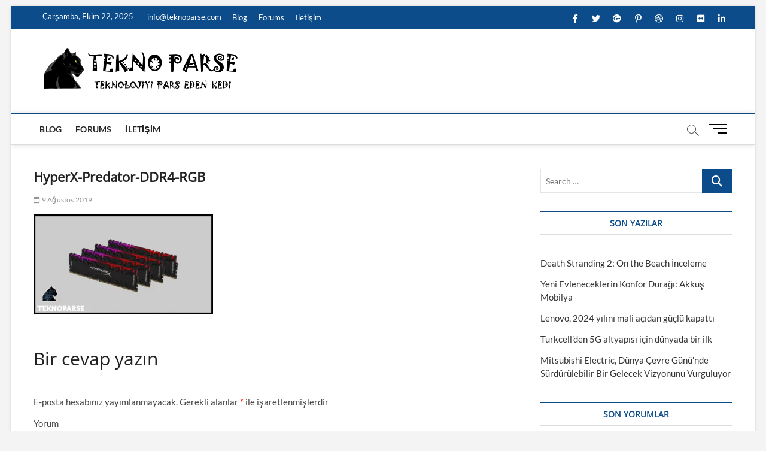

--- FILE ---
content_type: text/css
request_url: https://teknoparse.com/wp-content/cache/wpfc-minified/978hdzmv/7x0k6.css
body_size: 21475
content:
.wp-block-audio figcaption{margin-top:.5em;margin-bottom:1em}.wp-block-audio audio{width:100%;min-width:300px}.wp-block-button{color:#fff}.wp-block-button.aligncenter{text-align:center}.wp-block-button.alignright{text-align:right}.wp-block-button__link{background-color:#32373c;border:none;border-radius:28px;box-shadow:none;color:inherit;cursor:pointer;display:inline-block;font-size:18px;margin:0;padding:12px 24px;text-align:center;text-decoration:none;overflow-wrap:break-word}.wp-block-button__link:active,.wp-block-button__link:focus,.wp-block-button__link:hover,.wp-block-button__link:visited{color:inherit}.wp-gs .wp-block-button__link:not(.has-background){background-color:var(--wp-block-core-button--color--background,var(--wp-color--primary,#32373c))}.is-style-squared .wp-block-button__link{border-radius:0}.no-border-radius.wp-block-button__link{border-radius:0!important}.is-style-outline{color:#32373c}.is-style-outline .wp-block-button__link{background-color:transparent;border:2px solid}.wp-block-buttons .wp-block-button{display:inline-block;margin-right:8px;margin-bottom:8px}.wp-block-buttons.alignright .wp-block-button{margin-right:none;margin-left:8px}.wp-block-buttons.aligncenter,.wp-block-calendar{text-align:center}.wp-block-calendar tbody td,.wp-block-calendar th{padding:4px;border:1px solid #e2e4e7}.wp-block-calendar tfoot td{border:none}.wp-block-calendar table{width:100%;border-collapse:collapse;font-family:-apple-system,BlinkMacSystemFont,Segoe UI,Roboto,Oxygen-Sans,Ubuntu,Cantarell,Helvetica Neue,sans-serif}.wp-block-calendar table th{font-weight:400;background:#edeff0}.wp-block-calendar a{text-decoration:underline}.wp-block-calendar tfoot a{color:#00739c}.wp-block-calendar table caption,.wp-block-calendar table tbody{color:#40464d}.wp-block-categories.alignleft{margin-right:2em}.wp-block-categories.alignright{margin-left:2em}.wp-block-columns{display:flex;margin-bottom:28px;flex-wrap:wrap}@media (min-width:782px){.wp-block-columns{flex-wrap:nowrap}}.wp-block-columns.has-background{padding:20px 30px}.wp-block-column{flex-grow:1;min-width:0;word-break:break-word;overflow-wrap:break-word}@media (max-width:599px){.wp-block-column{flex-basis:100%!important}}@media (min-width:600px) and (max-width:781px){.wp-block-column{flex-basis:calc(50% - 16px)!important;flex-grow:0}.wp-block-column:nth-child(2n){margin-left:32px}}@media (min-width:782px){.wp-block-column{flex-basis:0;flex-grow:1}.wp-block-column[style]{flex-grow:0}.wp-block-column:not(:first-child){margin-left:32px}}.wp-block-columns.are-vertically-aligned-top{align-items:flex-start}.wp-block-columns.are-vertically-aligned-center{align-items:center}.wp-block-columns.are-vertically-aligned-bottom{align-items:flex-end}.wp-block-column.is-vertically-aligned-top{align-self:flex-start}.wp-block-column.is-vertically-aligned-center{-ms-grid-row-align:center;align-self:center}.wp-block-column.is-vertically-aligned-bottom{align-self:flex-end}.wp-block-column.is-vertically-aligned-bottom,.wp-block-column.is-vertically-aligned-center,.wp-block-column.is-vertically-aligned-top{width:100%}.wp-block-cover,.wp-block-cover-image{position:relative;background-color:#000;background-size:cover;background-position:50%;min-height:430px;height:100%;width:100%;display:flex;justify-content:center;align-items:center;overflow:hidden}.wp-block-cover-image.has-parallax,.wp-block-cover.has-parallax{background-attachment:fixed}@supports (-webkit-overflow-scrolling:touch){.wp-block-cover-image.has-parallax,.wp-block-cover.has-parallax{background-attachment:scroll}}@media (prefers-reduced-motion:reduce){.wp-block-cover-image.has-parallax,.wp-block-cover.has-parallax{background-attachment:scroll}}.wp-block-cover-image.has-background-dim:before,.wp-block-cover.has-background-dim:before{content:"";background-color:inherit}.wp-block-cover-image.has-background-dim:not(.has-background-gradient):before,.wp-block-cover-image .wp-block-cover__gradient-background,.wp-block-cover.has-background-dim:not(.has-background-gradient):before,.wp-block-cover .wp-block-cover__gradient-background{position:absolute;top:0;left:0;bottom:0;right:0;z-index:1}.wp-block-cover-image.has-background-dim:not(.has-background-gradient):before,.wp-block-cover-image .wp-block-cover__gradient-background,.wp-block-cover.has-background-dim:not(.has-background-gradient):before,.wp-block-cover .wp-block-cover__gradient-background{opacity:.5}.wp-block-cover-image.has-background-dim.has-background-dim-10:not(.has-background-gradient):before,.wp-block-cover.has-background-dim.has-background-dim-10:not(.has-background-gradient):before{opacity:.1}.wp-block-cover-image.has-background-dim.has-background-dim-10 .wp-block-cover__gradient-background,.wp-block-cover.has-background-dim.has-background-dim-10 .wp-block-cover__gradient-background{opacity:.1}.wp-block-cover-image.has-background-dim.has-background-dim-20:not(.has-background-gradient):before,.wp-block-cover.has-background-dim.has-background-dim-20:not(.has-background-gradient):before{opacity:.2}.wp-block-cover-image.has-background-dim.has-background-dim-20 .wp-block-cover__gradient-background,.wp-block-cover.has-background-dim.has-background-dim-20 .wp-block-cover__gradient-background{opacity:.2}.wp-block-cover-image.has-background-dim.has-background-dim-30:not(.has-background-gradient):before,.wp-block-cover.has-background-dim.has-background-dim-30:not(.has-background-gradient):before{opacity:.3}.wp-block-cover-image.has-background-dim.has-background-dim-30 .wp-block-cover__gradient-background,.wp-block-cover.has-background-dim.has-background-dim-30 .wp-block-cover__gradient-background{opacity:.3}.wp-block-cover-image.has-background-dim.has-background-dim-40:not(.has-background-gradient):before,.wp-block-cover.has-background-dim.has-background-dim-40:not(.has-background-gradient):before{opacity:.4}.wp-block-cover-image.has-background-dim.has-background-dim-40 .wp-block-cover__gradient-background,.wp-block-cover.has-background-dim.has-background-dim-40 .wp-block-cover__gradient-background{opacity:.4}.wp-block-cover-image.has-background-dim.has-background-dim-50:not(.has-background-gradient):before,.wp-block-cover.has-background-dim.has-background-dim-50:not(.has-background-gradient):before{opacity:.5}.wp-block-cover-image.has-background-dim.has-background-dim-50 .wp-block-cover__gradient-background,.wp-block-cover.has-background-dim.has-background-dim-50 .wp-block-cover__gradient-background{opacity:.5}.wp-block-cover-image.has-background-dim.has-background-dim-60:not(.has-background-gradient):before,.wp-block-cover.has-background-dim.has-background-dim-60:not(.has-background-gradient):before{opacity:.6}.wp-block-cover-image.has-background-dim.has-background-dim-60 .wp-block-cover__gradient-background,.wp-block-cover.has-background-dim.has-background-dim-60 .wp-block-cover__gradient-background{opacity:.6}.wp-block-cover-image.has-background-dim.has-background-dim-70:not(.has-background-gradient):before,.wp-block-cover.has-background-dim.has-background-dim-70:not(.has-background-gradient):before{opacity:.7}.wp-block-cover-image.has-background-dim.has-background-dim-70 .wp-block-cover__gradient-background,.wp-block-cover.has-background-dim.has-background-dim-70 .wp-block-cover__gradient-background{opacity:.7}.wp-block-cover-image.has-background-dim.has-background-dim-80:not(.has-background-gradient):before,.wp-block-cover.has-background-dim.has-background-dim-80:not(.has-background-gradient):before{opacity:.8}.wp-block-cover-image.has-background-dim.has-background-dim-80 .wp-block-cover__gradient-background,.wp-block-cover.has-background-dim.has-background-dim-80 .wp-block-cover__gradient-background{opacity:.8}.wp-block-cover-image.has-background-dim.has-background-dim-90:not(.has-background-gradient):before,.wp-block-cover.has-background-dim.has-background-dim-90:not(.has-background-gradient):before{opacity:.9}.wp-block-cover-image.has-background-dim.has-background-dim-90 .wp-block-cover__gradient-background,.wp-block-cover.has-background-dim.has-background-dim-90 .wp-block-cover__gradient-background{opacity:.9}.wp-block-cover-image.has-background-dim.has-background-dim-100:not(.has-background-gradient):before,.wp-block-cover.has-background-dim.has-background-dim-100:not(.has-background-gradient):before{opacity:1}.wp-block-cover-image.has-background-dim.has-background-dim-100 .wp-block-cover__gradient-background,.wp-block-cover.has-background-dim.has-background-dim-100 .wp-block-cover__gradient-background{opacity:1}.wp-block-cover-image.alignleft,.wp-block-cover-image.alignright,.wp-block-cover.alignleft,.wp-block-cover.alignright{max-width:290px;width:100%}.wp-block-cover-image:after,.wp-block-cover:after{display:block;content:"";font-size:0;min-height:inherit}@supports ((position:-webkit-sticky) or (position:sticky)){.wp-block-cover-image:after,.wp-block-cover:after{content:none}}.wp-block-cover-image.aligncenter,.wp-block-cover-image.alignleft,.wp-block-cover-image.alignright,.wp-block-cover.aligncenter,.wp-block-cover.alignleft,.wp-block-cover.alignright{display:flex}.wp-block-cover-image .wp-block-cover__inner-container,.wp-block-cover .wp-block-cover__inner-container{width:calc(100% - 70px);z-index:1;color:#f8f9f9}.wp-block-cover-image .wp-block-subhead:not(.has-text-color),.wp-block-cover-image h1:not(.has-text-color),.wp-block-cover-image h2:not(.has-text-color),.wp-block-cover-image h3:not(.has-text-color),.wp-block-cover-image h4:not(.has-text-color),.wp-block-cover-image h5:not(.has-text-color),.wp-block-cover-image h6:not(.has-text-color),.wp-block-cover-image p:not(.has-text-color),.wp-block-cover .wp-block-subhead:not(.has-text-color),.wp-block-cover h1:not(.has-text-color),.wp-block-cover h2:not(.has-text-color),.wp-block-cover h3:not(.has-text-color),.wp-block-cover h4:not(.has-text-color),.wp-block-cover h5:not(.has-text-color),.wp-block-cover h6:not(.has-text-color),.wp-block-cover p:not(.has-text-color){color:inherit}.wp-block-cover__video-background{position:absolute;top:50%;left:50%;transform:translateX(-50%) translateY(-50%);width:100%;height:100%;z-index:0;object-fit:cover}.wp-block-cover-image-text,.wp-block-cover-text,section.wp-block-cover-image h2{color:#fff}.wp-block-cover-image-text a,.wp-block-cover-image-text a:active,.wp-block-cover-image-text a:focus,.wp-block-cover-image-text a:hover,.wp-block-cover-text a,.wp-block-cover-text a:active,.wp-block-cover-text a:focus,.wp-block-cover-text a:hover,section.wp-block-cover-image h2 a,section.wp-block-cover-image h2 a:active,section.wp-block-cover-image h2 a:focus,section.wp-block-cover-image h2 a:hover{color:#fff}.wp-block-cover-image .wp-block-cover.has-left-content{justify-content:flex-start}.wp-block-cover-image .wp-block-cover.has-right-content{justify-content:flex-end}.wp-block-cover-image.has-left-content .wp-block-cover-image-text,.wp-block-cover.has-left-content .wp-block-cover-text,section.wp-block-cover-image.has-left-content>h2{margin-left:0;text-align:left}.wp-block-cover-image.has-right-content .wp-block-cover-image-text,.wp-block-cover.has-right-content .wp-block-cover-text,section.wp-block-cover-image.has-right-content>h2{margin-right:0;text-align:right}.wp-block-cover-image .wp-block-cover-image-text,.wp-block-cover .wp-block-cover-text,section.wp-block-cover-image>h2{font-size:2em;line-height:1.25;z-index:1;margin-bottom:0;max-width:580px;padding:14px;text-align:center}.block-editor-block-list__block[data-type="core/embed"][data-align=left],.block-editor-block-list__block[data-type="core/embed"][data-align=right],.wp-block-embed.alignleft,.wp-block-embed.alignright{max-width:360px;width:100%}.wp-block-embed{margin-bottom:1em}.wp-block-embed figcaption{margin-top:.5em;margin-bottom:1em}.wp-embed-responsive .wp-block-embed.wp-embed-aspect-1-1 .wp-block-embed__wrapper,.wp-embed-responsive .wp-block-embed.wp-embed-aspect-1-2 .wp-block-embed__wrapper,.wp-embed-responsive .wp-block-embed.wp-embed-aspect-4-3 .wp-block-embed__wrapper,.wp-embed-responsive .wp-block-embed.wp-embed-aspect-9-16 .wp-block-embed__wrapper,.wp-embed-responsive .wp-block-embed.wp-embed-aspect-16-9 .wp-block-embed__wrapper,.wp-embed-responsive .wp-block-embed.wp-embed-aspect-18-9 .wp-block-embed__wrapper,.wp-embed-responsive .wp-block-embed.wp-embed-aspect-21-9 .wp-block-embed__wrapper{position:relative}.wp-embed-responsive .wp-block-embed.wp-embed-aspect-1-1 .wp-block-embed__wrapper:before,.wp-embed-responsive .wp-block-embed.wp-embed-aspect-1-2 .wp-block-embed__wrapper:before,.wp-embed-responsive .wp-block-embed.wp-embed-aspect-4-3 .wp-block-embed__wrapper:before,.wp-embed-responsive .wp-block-embed.wp-embed-aspect-9-16 .wp-block-embed__wrapper:before,.wp-embed-responsive .wp-block-embed.wp-embed-aspect-16-9 .wp-block-embed__wrapper:before,.wp-embed-responsive .wp-block-embed.wp-embed-aspect-18-9 .wp-block-embed__wrapper:before,.wp-embed-responsive .wp-block-embed.wp-embed-aspect-21-9 .wp-block-embed__wrapper:before{content:"";display:block;padding-top:50%}.wp-embed-responsive .wp-block-embed.wp-embed-aspect-1-1 .wp-block-embed__wrapper iframe,.wp-embed-responsive .wp-block-embed.wp-embed-aspect-1-2 .wp-block-embed__wrapper iframe,.wp-embed-responsive .wp-block-embed.wp-embed-aspect-4-3 .wp-block-embed__wrapper iframe,.wp-embed-responsive .wp-block-embed.wp-embed-aspect-9-16 .wp-block-embed__wrapper iframe,.wp-embed-responsive .wp-block-embed.wp-embed-aspect-16-9 .wp-block-embed__wrapper iframe,.wp-embed-responsive .wp-block-embed.wp-embed-aspect-18-9 .wp-block-embed__wrapper iframe,.wp-embed-responsive .wp-block-embed.wp-embed-aspect-21-9 .wp-block-embed__wrapper iframe{position:absolute;top:0;right:0;bottom:0;left:0;width:100%;height:100%}.wp-embed-responsive .wp-block-embed.wp-embed-aspect-21-9 .wp-block-embed__wrapper:before{padding-top:42.85%}.wp-embed-responsive .wp-block-embed.wp-embed-aspect-18-9 .wp-block-embed__wrapper:before{padding-top:50%}.wp-embed-responsive .wp-block-embed.wp-embed-aspect-16-9 .wp-block-embed__wrapper:before{padding-top:56.25%}.wp-embed-responsive .wp-block-embed.wp-embed-aspect-4-3 .wp-block-embed__wrapper:before{padding-top:75%}.wp-embed-responsive .wp-block-embed.wp-embed-aspect-1-1 .wp-block-embed__wrapper:before{padding-top:100%}.wp-embed-responsive .wp-block-embed.wp-embed-aspect-9-16 .wp-block-embed__wrapper:before{padding-top:177.78%}.wp-embed-responsive .wp-block-embed.wp-embed-aspect-1-2 .wp-block-embed__wrapper:before{padding-top:200%}.wp-block-file{margin-bottom:1.5em}.wp-block-file.aligncenter{text-align:center}.wp-block-file.alignright{text-align:right}.wp-block-file .wp-block-file__button{background:#32373c;border-radius:2em;color:#fff;font-size:13px;padding:.5em 1em}.wp-block-file a.wp-block-file__button{text-decoration:none}.wp-block-file a.wp-block-file__button:active,.wp-block-file a.wp-block-file__button:focus,.wp-block-file a.wp-block-file__button:hover,.wp-block-file a.wp-block-file__button:visited{box-shadow:none;color:#fff;opacity:.85;text-decoration:none}.wp-block-file *+.wp-block-file__button{margin-left:.75em}.blocks-gallery-grid,.wp-block-gallery{display:flex;flex-wrap:wrap;list-style-type:none;padding:0;margin:0}.blocks-gallery-grid .blocks-gallery-image,.blocks-gallery-grid .blocks-gallery-item,.wp-block-gallery .blocks-gallery-image,.wp-block-gallery .blocks-gallery-item{margin:0 16px 16px 0;display:flex;flex-grow:1;flex-direction:column;justify-content:center;position:relative}.blocks-gallery-grid .blocks-gallery-image figure,.blocks-gallery-grid .blocks-gallery-item figure,.wp-block-gallery .blocks-gallery-image figure,.wp-block-gallery .blocks-gallery-item figure{margin:0;height:100%}@supports ((position:-webkit-sticky) or (position:sticky)){.blocks-gallery-grid .blocks-gallery-image figure,.blocks-gallery-grid .blocks-gallery-item figure,.wp-block-gallery .blocks-gallery-image figure,.wp-block-gallery .blocks-gallery-item figure{display:flex;align-items:flex-end;justify-content:flex-start}}.blocks-gallery-grid .blocks-gallery-image img,.blocks-gallery-grid .blocks-gallery-item img,.wp-block-gallery .blocks-gallery-image img,.wp-block-gallery .blocks-gallery-item img{display:block;max-width:100%;height:auto;width:100%}@supports ((position:-webkit-sticky) or (position:sticky)){.blocks-gallery-grid .blocks-gallery-image img,.blocks-gallery-grid .blocks-gallery-item img,.wp-block-gallery .blocks-gallery-image img,.wp-block-gallery .blocks-gallery-item img{width:auto}}.blocks-gallery-grid .blocks-gallery-image figcaption,.blocks-gallery-grid .blocks-gallery-item figcaption,.wp-block-gallery .blocks-gallery-image figcaption,.wp-block-gallery .blocks-gallery-item figcaption{position:absolute;bottom:0;width:100%;max-height:100%;overflow:auto;padding:40px 10px 9px;color:#fff;text-align:center;font-size:13px;background:linear-gradient(0deg,rgba(0,0,0,.7),rgba(0,0,0,.3) 70%,transparent)}.blocks-gallery-grid .blocks-gallery-image figcaption img,.blocks-gallery-grid .blocks-gallery-item figcaption img,.wp-block-gallery .blocks-gallery-image figcaption img,.wp-block-gallery .blocks-gallery-item figcaption img{display:inline}.blocks-gallery-grid.is-cropped .blocks-gallery-image a,.blocks-gallery-grid.is-cropped .blocks-gallery-image img,.blocks-gallery-grid.is-cropped .blocks-gallery-item a,.blocks-gallery-grid.is-cropped .blocks-gallery-item img,.wp-block-gallery.is-cropped .blocks-gallery-image a,.wp-block-gallery.is-cropped .blocks-gallery-image img,.wp-block-gallery.is-cropped .blocks-gallery-item a,.wp-block-gallery.is-cropped .blocks-gallery-item img{width:100%}@supports ((position:-webkit-sticky) or (position:sticky)){.blocks-gallery-grid.is-cropped .blocks-gallery-image a,.blocks-gallery-grid.is-cropped .blocks-gallery-image img,.blocks-gallery-grid.is-cropped .blocks-gallery-item a,.blocks-gallery-grid.is-cropped .blocks-gallery-item img,.wp-block-gallery.is-cropped .blocks-gallery-image a,.wp-block-gallery.is-cropped .blocks-gallery-image img,.wp-block-gallery.is-cropped .blocks-gallery-item a,.wp-block-gallery.is-cropped .blocks-gallery-item img{height:100%;flex:1;object-fit:cover}}.blocks-gallery-grid .blocks-gallery-image,.blocks-gallery-grid .blocks-gallery-item,.wp-block-gallery .blocks-gallery-image,.wp-block-gallery .blocks-gallery-item{width:calc((100% - 16px)/2)}.blocks-gallery-grid .blocks-gallery-image:nth-of-type(2n),.blocks-gallery-grid .blocks-gallery-item:nth-of-type(2n),.wp-block-gallery .blocks-gallery-image:nth-of-type(2n),.wp-block-gallery .blocks-gallery-item:nth-of-type(2n){margin-right:0}.blocks-gallery-grid.columns-1 .blocks-gallery-image,.blocks-gallery-grid.columns-1 .blocks-gallery-item,.wp-block-gallery.columns-1 .blocks-gallery-image,.wp-block-gallery.columns-1 .blocks-gallery-item{width:100%;margin-right:0}@media (min-width:600px){.blocks-gallery-grid.columns-3 .blocks-gallery-image,.blocks-gallery-grid.columns-3 .blocks-gallery-item,.wp-block-gallery.columns-3 .blocks-gallery-image,.wp-block-gallery.columns-3 .blocks-gallery-item{width:calc((100% - 32px)/3);margin-right:16px}@supports (-ms-ime-align:auto){.blocks-gallery-grid.columns-3 .blocks-gallery-image,.blocks-gallery-grid.columns-3 .blocks-gallery-item,.wp-block-gallery.columns-3 .blocks-gallery-image,.wp-block-gallery.columns-3 .blocks-gallery-item{width:calc((100% - 32px)/3 - 1px)}}.blocks-gallery-grid.columns-4 .blocks-gallery-image,.blocks-gallery-grid.columns-4 .blocks-gallery-item,.wp-block-gallery.columns-4 .blocks-gallery-image,.wp-block-gallery.columns-4 .blocks-gallery-item{width:calc((100% - 48px)/4);margin-right:16px}@supports (-ms-ime-align:auto){.blocks-gallery-grid.columns-4 .blocks-gallery-image,.blocks-gallery-grid.columns-4 .blocks-gallery-item,.wp-block-gallery.columns-4 .blocks-gallery-image,.wp-block-gallery.columns-4 .blocks-gallery-item{width:calc((100% - 48px)/4 - 1px)}}.blocks-gallery-grid.columns-5 .blocks-gallery-image,.blocks-gallery-grid.columns-5 .blocks-gallery-item,.wp-block-gallery.columns-5 .blocks-gallery-image,.wp-block-gallery.columns-5 .blocks-gallery-item{width:calc((100% - 64px)/5);margin-right:16px}@supports (-ms-ime-align:auto){.blocks-gallery-grid.columns-5 .blocks-gallery-image,.blocks-gallery-grid.columns-5 .blocks-gallery-item,.wp-block-gallery.columns-5 .blocks-gallery-image,.wp-block-gallery.columns-5 .blocks-gallery-item{width:calc((100% - 64px)/5 - 1px)}}.blocks-gallery-grid.columns-6 .blocks-gallery-image,.blocks-gallery-grid.columns-6 .blocks-gallery-item,.wp-block-gallery.columns-6 .blocks-gallery-image,.wp-block-gallery.columns-6 .blocks-gallery-item{width:calc((100% - 80px)/6);margin-right:16px}@supports (-ms-ime-align:auto){.blocks-gallery-grid.columns-6 .blocks-gallery-image,.blocks-gallery-grid.columns-6 .blocks-gallery-item,.wp-block-gallery.columns-6 .blocks-gallery-image,.wp-block-gallery.columns-6 .blocks-gallery-item{width:calc((100% - 80px)/6 - 1px)}}.blocks-gallery-grid.columns-7 .blocks-gallery-image,.blocks-gallery-grid.columns-7 .blocks-gallery-item,.wp-block-gallery.columns-7 .blocks-gallery-image,.wp-block-gallery.columns-7 .blocks-gallery-item{width:calc((100% - 96px)/7);margin-right:16px}@supports (-ms-ime-align:auto){.blocks-gallery-grid.columns-7 .blocks-gallery-image,.blocks-gallery-grid.columns-7 .blocks-gallery-item,.wp-block-gallery.columns-7 .blocks-gallery-image,.wp-block-gallery.columns-7 .blocks-gallery-item{width:calc((100% - 96px)/7 - 1px)}}.blocks-gallery-grid.columns-8 .blocks-gallery-image,.blocks-gallery-grid.columns-8 .blocks-gallery-item,.wp-block-gallery.columns-8 .blocks-gallery-image,.wp-block-gallery.columns-8 .blocks-gallery-item{width:calc((100% - 112px)/8);margin-right:16px}@supports (-ms-ime-align:auto){.blocks-gallery-grid.columns-8 .blocks-gallery-image,.blocks-gallery-grid.columns-8 .blocks-gallery-item,.wp-block-gallery.columns-8 .blocks-gallery-image,.wp-block-gallery.columns-8 .blocks-gallery-item{width:calc((100% - 112px)/8 - 1px)}}.blocks-gallery-grid.columns-1 .blocks-gallery-image:nth-of-type(1n),.blocks-gallery-grid.columns-1 .blocks-gallery-item:nth-of-type(1n),.wp-block-gallery.columns-1 .blocks-gallery-image:nth-of-type(1n),.wp-block-gallery.columns-1 .blocks-gallery-item:nth-of-type(1n){margin-right:0}.blocks-gallery-grid.columns-2 .blocks-gallery-image:nth-of-type(2n),.blocks-gallery-grid.columns-2 .blocks-gallery-item:nth-of-type(2n),.wp-block-gallery.columns-2 .blocks-gallery-image:nth-of-type(2n),.wp-block-gallery.columns-2 .blocks-gallery-item:nth-of-type(2n){margin-right:0}.blocks-gallery-grid.columns-3 .blocks-gallery-image:nth-of-type(3n),.blocks-gallery-grid.columns-3 .blocks-gallery-item:nth-of-type(3n),.wp-block-gallery.columns-3 .blocks-gallery-image:nth-of-type(3n),.wp-block-gallery.columns-3 .blocks-gallery-item:nth-of-type(3n){margin-right:0}.blocks-gallery-grid.columns-4 .blocks-gallery-image:nth-of-type(4n),.blocks-gallery-grid.columns-4 .blocks-gallery-item:nth-of-type(4n),.wp-block-gallery.columns-4 .blocks-gallery-image:nth-of-type(4n),.wp-block-gallery.columns-4 .blocks-gallery-item:nth-of-type(4n){margin-right:0}.blocks-gallery-grid.columns-5 .blocks-gallery-image:nth-of-type(5n),.blocks-gallery-grid.columns-5 .blocks-gallery-item:nth-of-type(5n),.wp-block-gallery.columns-5 .blocks-gallery-image:nth-of-type(5n),.wp-block-gallery.columns-5 .blocks-gallery-item:nth-of-type(5n){margin-right:0}.blocks-gallery-grid.columns-6 .blocks-gallery-image:nth-of-type(6n),.blocks-gallery-grid.columns-6 .blocks-gallery-item:nth-of-type(6n),.wp-block-gallery.columns-6 .blocks-gallery-image:nth-of-type(6n),.wp-block-gallery.columns-6 .blocks-gallery-item:nth-of-type(6n){margin-right:0}.blocks-gallery-grid.columns-7 .blocks-gallery-image:nth-of-type(7n),.blocks-gallery-grid.columns-7 .blocks-gallery-item:nth-of-type(7n),.wp-block-gallery.columns-7 .blocks-gallery-image:nth-of-type(7n),.wp-block-gallery.columns-7 .blocks-gallery-item:nth-of-type(7n){margin-right:0}.blocks-gallery-grid.columns-8 .blocks-gallery-image:nth-of-type(8n),.blocks-gallery-grid.columns-8 .blocks-gallery-item:nth-of-type(8n),.wp-block-gallery.columns-8 .blocks-gallery-image:nth-of-type(8n),.wp-block-gallery.columns-8 .blocks-gallery-item:nth-of-type(8n){margin-right:0}}.blocks-gallery-grid .blocks-gallery-image:last-child,.blocks-gallery-grid .blocks-gallery-item:last-child,.wp-block-gallery .blocks-gallery-image:last-child,.wp-block-gallery .blocks-gallery-item:last-child{margin-right:0}.blocks-gallery-grid.alignleft,.blocks-gallery-grid.alignright,.wp-block-gallery.alignleft,.wp-block-gallery.alignright{max-width:290px;width:100%}.blocks-gallery-grid.aligncenter .blocks-gallery-item figure,.wp-block-gallery.aligncenter .blocks-gallery-item figure{justify-content:center}.wp-block-image{margin-bottom:1em}.wp-block-image img{max-width:100%}.wp-block-image.aligncenter{text-align:center}.wp-block-image.alignfull img,.wp-block-image.alignwide img{width:100%}.wp-block-image .aligncenter,.wp-block-image .alignleft,.wp-block-image .alignright,.wp-block-image.is-resized{display:table;margin-left:0;margin-right:0}.wp-block-image .aligncenter>figcaption,.wp-block-image .alignleft>figcaption,.wp-block-image .alignright>figcaption,.wp-block-image.is-resized>figcaption{display:table-caption;caption-side:bottom}.wp-block-image .alignleft{float:left;margin-right:1em}.wp-block-image .alignright{float:right;margin-left:1em}.wp-block-image .aligncenter{margin-left:auto;margin-right:auto}.wp-block-image figcaption{margin-top:.5em;margin-bottom:1em}.is-style-circle-mask img,.is-style-rounded img{border-radius:9999px}@supports ((-webkit-mask-image:none) or (mask-image:none)) or (-webkit-mask-image:none){.is-style-circle-mask img{-webkit-mask-image:url('data:image/svg+xml;utf8,<svg viewBox="0 0 100 100" xmlns="http://www.w3.org/2000/svg"><circle cx="50" cy="50" r="50"/></svg>');mask-image:url('data:image/svg+xml;utf8,<svg viewBox="0 0 100 100" xmlns="http://www.w3.org/2000/svg"><circle cx="50" cy="50" r="50"/></svg>');mask-mode:alpha;-webkit-mask-repeat:no-repeat;mask-repeat:no-repeat;-webkit-mask-size:contain;mask-size:contain;-webkit-mask-position:center;mask-position:center;border-radius:0}}.wp-block-latest-comments__comment{font-size:15px;line-height:1.1;list-style:none;margin-bottom:1em}.has-avatars .wp-block-latest-comments__comment{min-height:36px;list-style:none}.has-avatars .wp-block-latest-comments__comment .wp-block-latest-comments__comment-excerpt,.has-avatars .wp-block-latest-comments__comment .wp-block-latest-comments__comment-meta{margin-left:52px}.has-dates .wp-block-latest-comments__comment,.has-excerpts .wp-block-latest-comments__comment{line-height:1.5}.wp-block-latest-comments__comment-excerpt p{font-size:14px;line-height:1.8;margin:5px 0 20px}.wp-block-latest-comments__comment-date{color:#8f98a1;display:block;font-size:12px}.wp-block-latest-comments .avatar,.wp-block-latest-comments__comment-avatar{border-radius:24px;display:block;float:left;height:40px;margin-right:12px;width:40px}.wp-block-latest-posts.alignleft{margin-right:2em}.wp-block-latest-posts.alignright{margin-left:2em}.wp-block-latest-posts.wp-block-latest-posts__list{list-style:none}.wp-block-latest-posts.wp-block-latest-posts__list li{clear:both}.wp-block-latest-posts.is-grid{display:flex;flex-wrap:wrap;padding:0}.wp-block-latest-posts.is-grid li{margin:0 16px 16px 0;width:100%}@media (min-width:600px){.wp-block-latest-posts.columns-2 li{width:calc(50% - 16px)}.wp-block-latest-posts.columns-3 li{width:calc(33.33333% - 16px)}.wp-block-latest-posts.columns-4 li{width:calc(25% - 16px)}.wp-block-latest-posts.columns-5 li{width:calc(20% - 16px)}.wp-block-latest-posts.columns-6 li{width:calc(16.66667% - 16px)}}.wp-block-latest-posts__post-date{display:block;color:#6c7781;font-size:13px}.wp-block-latest-posts__post-excerpt{margin-top:8px;margin-bottom:16px}.wp-block-latest-posts__featured-image img{height:auto;width:auto}.wp-block-latest-posts__featured-image.alignleft{margin-right:1em}.wp-block-latest-posts__featured-image.alignright{margin-left:1em}.wp-block-latest-posts__featured-image.aligncenter{margin-bottom:1em;text-align:center}.wp-block-media-text{ direction:ltr; display:-ms-grid;display:grid;-ms-grid-columns:50% 1fr;grid-template-columns:50% 1fr;-ms-grid-rows:auto;grid-template-rows:auto}.wp-block-media-text.has-media-on-the-right{-ms-grid-columns:1fr 50%;grid-template-columns:1fr 50%}.wp-block-media-text.is-vertically-aligned-top .wp-block-media-text__content,.wp-block-media-text.is-vertically-aligned-top .wp-block-media-text__media{-ms-grid-row-align:start;align-self:start}.wp-block-media-text.is-vertically-aligned-center .wp-block-media-text__content,.wp-block-media-text.is-vertically-aligned-center .wp-block-media-text__media,.wp-block-media-text .wp-block-media-text__content,.wp-block-media-text .wp-block-media-text__media{-ms-grid-row-align:center;align-self:center}.wp-block-media-text.is-vertically-aligned-bottom .wp-block-media-text__content,.wp-block-media-text.is-vertically-aligned-bottom .wp-block-media-text__media{-ms-grid-row-align:end;align-self:end}.wp-block-media-text .wp-block-media-text__media{ -ms-grid-column:1;grid-column:1;-ms-grid-row:1;grid-row:1; margin:0}.wp-block-media-text .wp-block-media-text__content{direction:ltr; -ms-grid-column:2;grid-column:2;-ms-grid-row:1;grid-row:1; padding:0 8%;word-break:break-word}.wp-block-media-text.has-media-on-the-right .wp-block-media-text__media{ -ms-grid-column:2;grid-column:2;-ms-grid-row:1;grid-row:1 }.wp-block-media-text.has-media-on-the-right .wp-block-media-text__content{ -ms-grid-column:1;grid-column:1;-ms-grid-row:1;grid-row:1 }.wp-block-media-text>figure>img,.wp-block-media-text>figure>video{max-width:unset;width:100%;vertical-align:middle}.wp-block-media-text.is-image-fill figure.wp-block-media-text__media{height:100%;min-height:250px;background-size:cover}.wp-block-media-text.is-image-fill figure.wp-block-media-text__media>img{position:absolute;width:1px;height:1px;padding:0;margin:-1px;overflow:hidden;clip:rect(0,0,0,0);border:0}@media (max-width:600px){.wp-block-media-text.is-stacked-on-mobile{-ms-grid-columns:100%!important;grid-template-columns:100%!important}.wp-block-media-text.is-stacked-on-mobile .wp-block-media-text__media{-ms-grid-column:1;grid-column:1;-ms-grid-row:1;grid-row:1}.wp-block-media-text.is-stacked-on-mobile.has-media-on-the-right .wp-block-media-text__media,.wp-block-media-text.is-stacked-on-mobile .wp-block-media-text__content{-ms-grid-column:1;grid-column:1;-ms-grid-row:2;grid-row:2}.wp-block-media-text.is-stacked-on-mobile.has-media-on-the-right .wp-block-media-text__content{-ms-grid-column:1;grid-column:1;-ms-grid-row:1;grid-row:1}}.wp-block-navigation>ul{display:block;list-style:none;margin:0;padding-left:0}@media (min-width:600px){.wp-block-navigation>ul{display:flex;flex-wrap:wrap}}.wp-block-navigation>ul ul{list-style:none;padding-left:0;margin-top:0;margin-left:0}.wp-block-navigation>ul ul li{margin:0}.wp-block-navigation>ul li{z-index:1}.wp-block-navigation>ul li:focus-within,.wp-block-navigation>ul li:hover{cursor:pointer;z-index:99999}.wp-block-navigation>ul li:focus-within>ul,.wp-block-navigation>ul li:hover>ul,.wp-block-navigation>ul li ul:focus,.wp-block-navigation>ul li ul:hover{visibility:visible;opacity:1;display:flex;flex-direction:column}.wp-block-navigation>ul>li ul{position:absolute;left:0;top:100%;min-width:200px;max-width:200px;opacity:0;transition:opacity .1s linear;visibility:hidden}.wp-block-navigation,.wp-block-navigation .block-editor-block-list__layout{display:flex;flex-wrap:wrap}.wp-block-navigation .block-editor-block-list__layout .block-editor-block-list__layout{width:200px}.wp-block-navigation .block-editor-inner-blocks>.block-editor-block-list__layout>.wp-block{margin:0;width:auto}.wp-block-navigation,.wp-block-navigation>.wp-block-navigation__container{align-items:center;width:100%}.wp-block-navigation>.wp-block-navigation-link,.wp-block-navigation>.wp-block-navigation__container>.wp-block-navigation-link{display:flex;margin-top:0;margin-bottom:0}.wp-block-navigation .wp-block-navigation-link{position:relative;margin:0;min-height:56px;display:flex;line-height:1.4}.wp-block-navigation .wp-block-navigation-link .wp-block,.wp-block-navigation .wp-block-navigation-link .wp-block-navigation-link{min-height:auto;padding:0}.wp-block-navigation .wp-block-navigation-link .wp-block .wp-block-navigation-link{margin:0}.wp-block-navigation .wp-block-navigation-link>.block-editor-inner-blocks{display:none}.wp-block-navigation .wp-block-navigation-link.has-child>.wp-block-navigation__container,.wp-block-navigation .wp-block-navigation-link.is-editing.has-child>.block-editor-inner-blocks{display:flex;border:1px solid rgba(0,0,0,.15);position:absolute;z-index:1;top:100%;left:0}.wp-block-navigation .wp-block-navigation-link.has-child>.wp-block-navigation__container .block-editor-inner-blocks,.wp-block-navigation .wp-block-navigation-link.has-child>.wp-block-navigation__container .wp-block-navigation__container,.wp-block-navigation .wp-block-navigation-link.is-editing.has-child>.block-editor-inner-blocks .block-editor-inner-blocks,.wp-block-navigation .wp-block-navigation-link.is-editing.has-child>.block-editor-inner-blocks .wp-block-navigation__container{left:100%;top:-1px}.wp-block-navigation .wp-block-navigation-link .block-editor-inner-blocks,.wp-block-navigation .wp-block-navigation-link .wp-block-navigation__container{background-color:inherit;color:inherit}.wp-block-navigation .wp-block-navigation-link .wp-block-navigation-link__content{display:flex;align-items:center;width:max-content;padding:6px 16px}.wp-block-navigation .wp-block-navigation-link .wp-block-navigation-link:first-child:not(:only-child) .wp-block-navigation-link__content{padding-top:8px}.wp-block-navigation .wp-block-navigation-link .wp-block-navigation-link:last-child .wp-block-navigation-link__content{padding-bottom:8px}.wp-block-navigation .wp-block-navigation-link.has-child .wp-block-navigation-link__content{min-width:100%;padding-right:32px;position:relative}.wp-block-navigation .wp-block-navigation-link .wp-block-navigation-link__submenu-icon{position:absolute;right:16px}.wp-block-navigation .wp-block-navigation-link .wp-block-navigation-link__submenu-icon svg{fill:currentColor}.wp-block-navigation .wp-block-navigation-link .wp-block-navigation-link svg{transform:rotate(0)}.wp-block-navigation .wp-block-navigation-link.has-text-color .wp-block-navigation-link__content{color:inherit}.wp-block-navigation.is-style-light .wp-block-navigation-link:not(.has-text-color)>.block-editor-inner-blocks,.wp-block-navigation.is-style-light .wp-block-navigation-link:not(.has-text-color)>.wp-block-navigation__container,.wp-block-navigation .wp-block-navigation-link:not(.has-text-color)>.block-editor-inner-blocks,.wp-block-navigation .wp-block-navigation-link:not(.has-text-color)>.wp-block-navigation__container{color:#111}.wp-block-navigation.is-style-light .wp-block-navigation-link:not(.has-background)>.block-editor-inner-blocks,.wp-block-navigation.is-style-light .wp-block-navigation-link:not(.has-background)>.wp-block-navigation__container,.wp-block-navigation .wp-block-navigation-link:not(.has-background)>.block-editor-inner-blocks,.wp-block-navigation .wp-block-navigation-link:not(.has-background)>.wp-block-navigation__container{background-color:#fff}.wp-block-navigation.is-style-dark .wp-block-navigation-link:not(.has-text-color)>.block-editor-inner-blocks,.wp-block-navigation.is-style-dark .wp-block-navigation-link:not(.has-text-color)>.wp-block-navigation__container{color:#fff}.wp-block-navigation.is-style-dark .wp-block-navigation-link:not(.has-background)>.block-editor-inner-blocks,.wp-block-navigation.is-style-dark .wp-block-navigation-link:not(.has-background)>.wp-block-navigation__container{background-color:#333}.wp-block-navigation .wp-block-navigation-link.has-child>.wp-block-navigation__container{display:flex;flex-direction:column;padding:0}.wp-block-navigation>ul>li>a{display:flex;align-items:center}.wp-block-navigation>ul>li:first-of-type>a{padding-left:0}.wp-block-navigation>ul>li:last-of-type>a{padding-right:0}.wp-block-navigation.items-justified-left>ul{justify-content:flex-start}.wp-block-navigation.items-justified-center>ul{justify-content:center}.wp-block-navigation.items-justified-right>ul{justify-content:flex-end}.is-small-text{font-size:14px}.is-regular-text{font-size:16px}.is-large-text{font-size:36px}.is-larger-text{font-size:48px}.has-drop-cap:not(:focus):first-letter{float:left;font-size:8.4em;line-height:.68;font-weight:100;margin:.05em .1em 0 0;text-transform:uppercase;font-style:normal}p.has-background{padding:20px 30px}p.has-text-color a{color:inherit}.wp-block-pullquote{padding:3em 0;margin-left:0;margin-right:0;text-align:center}.wp-block-pullquote.alignleft,.wp-block-pullquote.alignright{max-width:290px}.wp-block-pullquote.alignleft p,.wp-block-pullquote.alignright p{font-size:20px}.wp-block-pullquote p{font-size:28px;line-height:1.6}.wp-block-pullquote cite,.wp-block-pullquote footer{position:relative}.wp-block-pullquote .has-text-color a{color:inherit}.wp-block-pullquote:not(.is-style-solid-color){background:none}.wp-block-pullquote.is-style-solid-color{border:none}.wp-block-pullquote.is-style-solid-color blockquote{margin-left:auto;margin-right:auto;text-align:left;max-width:60%}.wp-block-pullquote.is-style-solid-color blockquote p{margin-top:0;margin-bottom:0;font-size:32px}.wp-block-pullquote.is-style-solid-color blockquote cite{text-transform:none;font-style:normal}.wp-block-pullquote cite{color:inherit}.wp-block-quote.is-large,.wp-block-quote.is-style-large{margin:0 0 16px;padding:0 1em}.wp-block-quote.is-large p,.wp-block-quote.is-style-large p{font-size:24px;font-style:italic;line-height:1.6}.wp-block-quote.is-large cite,.wp-block-quote.is-large footer,.wp-block-quote.is-style-large cite,.wp-block-quote.is-style-large footer{font-size:18px;text-align:right}.wp-block-rss.alignleft{margin-right:2em}.wp-block-rss.alignright{margin-left:2em}.wp-block-rss.is-grid{display:flex;flex-wrap:wrap;padding:0;list-style:none}.wp-block-rss.is-grid li{margin:0 16px 16px 0;width:100%}@media (min-width:600px){.wp-block-rss.columns-2 li{width:calc(50% - 16px)}.wp-block-rss.columns-3 li{width:calc(33.33333% - 16px)}.wp-block-rss.columns-4 li{width:calc(25% - 16px)}.wp-block-rss.columns-5 li{width:calc(20% - 16px)}.wp-block-rss.columns-6 li{width:calc(16.66667% - 16px)}}.wp-block-rss__item-author,.wp-block-rss__item-publish-date{display:block;color:#6c7781;font-size:13px}.wp-block-search{display:flex;flex-wrap:wrap}.wp-block-search .wp-block-search__label{width:100%}.wp-block-search .wp-block-search__input{flex-grow:1;max-width:360px}.wp-block-search .wp-block-search__button{margin-left:10px}.wp-block-separator.is-style-wide{border-bottom-width:1px}.wp-block-separator.is-style-dots{background:none!important;border:none;text-align:center;max-width:none;line-height:1;height:auto}.wp-block-separator.is-style-dots:before{content:"\00b7 \00b7 \00b7";color:currentColor;font-size:20px;letter-spacing:2em;padding-left:2em;font-family:serif}.wp-block-social-links{display:flex;justify-content:flex-start;padding-left:0;padding-right:0;margin-left:0}.wp-block-social-links .wp-social-link a,.wp-block-social-links .wp-social-link a:hover{text-decoration:none;border-bottom:0;box-shadow:none}.wp-social-link{display:block;width:36px;height:36px;border-radius:36px;margin-right:8px;transition:transform .1s ease}@media (prefers-reduced-motion:reduce){.wp-social-link{transition-duration:0s}}.wp-social-link a{padding:6px;display:block;line-height:0;transition:transform .1s ease}.wp-social-link a,.wp-social-link a:active,.wp-social-link a:hover,.wp-social-link a:visited,.wp-social-link svg{color:currentColor;fill:currentColor}.wp-social-link:hover{transform:scale(1.1)}.wp-block-social-links.aligncenter{justify-content:center;display:flex}.wp-block-social-links:not(.is-style-logos-only) .wp-social-link{background-color:#f0f0f0;color:#444}.wp-block-social-links:not(.is-style-logos-only) .wp-social-link-amazon{background-color:#f90;color:#fff}.wp-block-social-links:not(.is-style-logos-only) .wp-social-link-bandcamp{background-color:#1ea0c3;color:#fff}.wp-block-social-links:not(.is-style-logos-only) .wp-social-link-behance{background-color:#0757fe;color:#fff}.wp-block-social-links:not(.is-style-logos-only) .wp-social-link-codepen{background-color:#1e1f26;color:#fff}.wp-block-social-links:not(.is-style-logos-only) .wp-social-link-deviantart{background-color:#02e49b;color:#fff}.wp-block-social-links:not(.is-style-logos-only) .wp-social-link-dribbble{background-color:#e94c89;color:#fff}.wp-block-social-links:not(.is-style-logos-only) .wp-social-link-dropbox{background-color:#4280ff;color:#fff}.wp-block-social-links:not(.is-style-logos-only) .wp-social-link-etsy{background-color:#f45800;color:#fff}.wp-block-social-links:not(.is-style-logos-only) .wp-social-link-facebook{background-color:#1977f2;color:#fff}.wp-block-social-links:not(.is-style-logos-only) .wp-social-link-fivehundredpx{background-color:#000;color:#fff}.wp-block-social-links:not(.is-style-logos-only) .wp-social-link-flickr{background-color:#0461dd;color:#fff}.wp-block-social-links:not(.is-style-logos-only) .wp-social-link-foursquare{background-color:#e65678;color:#fff}.wp-block-social-links:not(.is-style-logos-only) .wp-social-link-github{background-color:#24292d;color:#fff}.wp-block-social-links:not(.is-style-logos-only) .wp-social-link-goodreads{background-color:#eceadd;color:#382110}.wp-block-social-links:not(.is-style-logos-only) .wp-social-link-google{background-color:#ea4434;color:#fff}.wp-block-social-links:not(.is-style-logos-only) .wp-social-link-instagram{background-color:#f00075;color:#fff}.wp-block-social-links:not(.is-style-logos-only) .wp-social-link-lastfm{background-color:#e21b24;color:#fff}.wp-block-social-links:not(.is-style-logos-only) .wp-social-link-linkedin{background-color:#0577b5;color:#fff}.wp-block-social-links:not(.is-style-logos-only) .wp-social-link-mastodon{background-color:#3288d4;color:#fff}.wp-block-social-links:not(.is-style-logos-only) .wp-social-link-medium{background-color:#02ab6c;color:#fff}.wp-block-social-links:not(.is-style-logos-only) .wp-social-link-meetup{background-color:#f6405f;color:#fff}.wp-block-social-links:not(.is-style-logos-only) .wp-social-link-pinterest{background-color:#e60122;color:#fff}.wp-block-social-links:not(.is-style-logos-only) .wp-social-link-pocket{background-color:#ef4155;color:#fff}.wp-block-social-links:not(.is-style-logos-only) .wp-social-link-reddit{background-color:#fe4500;color:#fff}.wp-block-social-links:not(.is-style-logos-only) .wp-social-link-skype{background-color:#0478d7;color:#fff}.wp-block-social-links:not(.is-style-logos-only) .wp-social-link-snapchat{background-color:#fefc00;color:#fff;stroke:#000}.wp-block-social-links:not(.is-style-logos-only) .wp-social-link-soundcloud{background-color:#ff5600;color:#fff}.wp-block-social-links:not(.is-style-logos-only) .wp-social-link-spotify{background-color:#1bd760;color:#fff}.wp-block-social-links:not(.is-style-logos-only) .wp-social-link-tumblr{background-color:#011835;color:#fff}.wp-block-social-links:not(.is-style-logos-only) .wp-social-link-twitch{background-color:#6440a4;color:#fff}.wp-block-social-links:not(.is-style-logos-only) .wp-social-link-twitter{background-color:#21a1f3;color:#fff}.wp-block-social-links:not(.is-style-logos-only) .wp-social-link-vimeo{background-color:#1eb7ea;color:#fff}.wp-block-social-links:not(.is-style-logos-only) .wp-social-link-vk{background-color:#4680c2;color:#fff}.wp-block-social-links:not(.is-style-logos-only) .wp-social-link-wordpress{background-color:#3499cd;color:#fff}.wp-block-social-links:not(.is-style-logos-only) .wp-social-link-yelp{background-color:#d32422;color:#fff}.wp-block-social-links:not(.is-style-logos-only) .wp-social-link-youtube{background-color:#ff0100;color:#fff}.wp-block-social-links.is-style-logos-only .wp-social-link{background:none;padding:4px}.wp-block-social-links.is-style-logos-only .wp-social-link svg{width:28px;height:28px}.wp-block-social-links.is-style-logos-only .wp-social-link-amazon{color:#f90}.wp-block-social-links.is-style-logos-only .wp-social-link-bandcamp{color:#1ea0c3}.wp-block-social-links.is-style-logos-only .wp-social-link-behance{color:#0757fe}.wp-block-social-links.is-style-logos-only .wp-social-link-codepen{color:#1e1f26}.wp-block-social-links.is-style-logos-only .wp-social-link-deviantart{color:#02e49b}.wp-block-social-links.is-style-logos-only .wp-social-link-dribbble{color:#e94c89}.wp-block-social-links.is-style-logos-only .wp-social-link-dropbox{color:#4280ff}.wp-block-social-links.is-style-logos-only .wp-social-link-etsy{color:#f45800}.wp-block-social-links.is-style-logos-only .wp-social-link-facebook{color:#1977f2}.wp-block-social-links.is-style-logos-only .wp-social-link-fivehundredpx{color:#000}.wp-block-social-links.is-style-logos-only .wp-social-link-flickr{color:#0461dd}.wp-block-social-links.is-style-logos-only .wp-social-link-foursquare{color:#e65678}.wp-block-social-links.is-style-logos-only .wp-social-link-github{color:#24292d}.wp-block-social-links.is-style-logos-only .wp-social-link-goodreads{color:#382110}.wp-block-social-links.is-style-logos-only .wp-social-link-google{color:#ea4434}.wp-block-social-links.is-style-logos-only .wp-social-link-instagram{color:#f00075}.wp-block-social-links.is-style-logos-only .wp-social-link-lastfm{color:#e21b24}.wp-block-social-links.is-style-logos-only .wp-social-link-linkedin{color:#0577b5}.wp-block-social-links.is-style-logos-only .wp-social-link-mastodon{color:#3288d4}.wp-block-social-links.is-style-logos-only .wp-social-link-medium{color:#02ab6c}.wp-block-social-links.is-style-logos-only .wp-social-link-meetup{color:#f6405f}.wp-block-social-links.is-style-logos-only .wp-social-link-pinterest{color:#e60122}.wp-block-social-links.is-style-logos-only .wp-social-link-pocket{color:#ef4155}.wp-block-social-links.is-style-logos-only .wp-social-link-reddit{color:#fe4500}.wp-block-social-links.is-style-logos-only .wp-social-link-skype{color:#0478d7}.wp-block-social-links.is-style-logos-only .wp-social-link-snapchat{color:#fff;stroke:#000}.wp-block-social-links.is-style-logos-only .wp-social-link-soundcloud{color:#ff5600}.wp-block-social-links.is-style-logos-only .wp-social-link-spotify{color:#1bd760}.wp-block-social-links.is-style-logos-only .wp-social-link-tumblr{color:#011835}.wp-block-social-links.is-style-logos-only .wp-social-link-twitch{color:#6440a4}.wp-block-social-links.is-style-logos-only .wp-social-link-twitter{color:#21a1f3}.wp-block-social-links.is-style-logos-only .wp-social-link-vimeo{color:#1eb7ea}.wp-block-social-links.is-style-logos-only .wp-social-link-vk{color:#4680c2}.wp-block-social-links.is-style-logos-only .wp-social-link-wordpress{color:#3499cd}.wp-block-social-links.is-style-logos-only .wp-social-link-yelp{background-color:#d32422;color:#fff}.wp-block-social-links.is-style-logos-only .wp-social-link-youtube{color:#ff0100}.wp-block-social-links.is-style-pill-shape .wp-social-link{width:auto}.wp-block-social-links.is-style-pill-shape .wp-social-link a{padding-left:16px;padding-right:16px}.wp-block-spacer{clear:both}p.wp-block-subhead{font-size:1.1em;font-style:italic;opacity:.75}.wp-block-table{overflow-x:auto}.wp-block-table table{width:100%}.wp-block-table .has-fixed-layout{table-layout:fixed;width:100%}.wp-block-table .has-fixed-layout td,.wp-block-table .has-fixed-layout th{word-break:break-word}.wp-block-table.aligncenter,.wp-block-table.alignleft,.wp-block-table.alignright{display:table;width:auto}.wp-block-table.aligncenter td,.wp-block-table.aligncenter th,.wp-block-table.alignleft td,.wp-block-table.alignleft th,.wp-block-table.alignright td,.wp-block-table.alignright th{word-break:break-word}.wp-block-table .has-subtle-light-gray-background-color{background-color:#f3f4f5}.wp-block-table .has-subtle-pale-green-background-color{background-color:#e9fbe5}.wp-block-table .has-subtle-pale-blue-background-color{background-color:#e7f5fe}.wp-block-table .has-subtle-pale-pink-background-color{background-color:#fcf0ef}.wp-block-table.is-style-stripes{border-spacing:0;border-collapse:inherit;background-color:transparent;border-bottom:1px solid #f3f4f5}.wp-block-table.is-style-stripes tbody tr:nth-child(odd){background-color:#f3f4f5}.wp-block-table.is-style-stripes.has-subtle-light-gray-background-color tbody tr:nth-child(odd){background-color:#f3f4f5}.wp-block-table.is-style-stripes.has-subtle-pale-green-background-color tbody tr:nth-child(odd){background-color:#e9fbe5}.wp-block-table.is-style-stripes.has-subtle-pale-blue-background-color tbody tr:nth-child(odd){background-color:#e7f5fe}.wp-block-table.is-style-stripes.has-subtle-pale-pink-background-color tbody tr:nth-child(odd){background-color:#fcf0ef}.wp-block-table.is-style-stripes td,.wp-block-table.is-style-stripes th{border-color:transparent}.wp-block-text-columns,.wp-block-text-columns.aligncenter{display:flex}.wp-block-text-columns .wp-block-column{margin:0 16px;padding:0}.wp-block-text-columns .wp-block-column:first-child{margin-left:0}.wp-block-text-columns .wp-block-column:last-child{margin-right:0}.wp-block-text-columns.columns-2 .wp-block-column{width:50%}.wp-block-text-columns.columns-3 .wp-block-column{width:33.33333%}.wp-block-text-columns.columns-4 .wp-block-column{width:25%}.wp-block-video{margin-left:0;margin-right:0}.wp-block-video video{max-width:100%}@supports ((position:-webkit-sticky) or (position:sticky)){.wp-block-video [poster]{object-fit:cover}}.wp-block-video.aligncenter{text-align:center}.wp-block-video figcaption{margin-top:.5em;margin-bottom:1em}:root .has-pale-pink-background-color{background-color:#f78da7}:root .has-vivid-red-background-color{background-color:#cf2e2e}:root .has-luminous-vivid-orange-background-color{background-color:#ff6900}:root .has-luminous-vivid-amber-background-color{background-color:#fcb900}:root .has-light-green-cyan-background-color{background-color:#7bdcb5}:root .has-vivid-green-cyan-background-color{background-color:#00d084}:root .has-pale-cyan-blue-background-color{background-color:#8ed1fc}:root .has-vivid-cyan-blue-background-color{background-color:#0693e3}:root .has-vivid-purple-background-color{background-color:#9b51e0}:root .has-very-light-gray-background-color{background-color:#eee}:root .has-cyan-bluish-gray-background-color{background-color:#abb8c3}:root .has-very-dark-gray-background-color{background-color:#313131}:root .has-pale-pink-color{color:#f78da7}:root .has-vivid-red-color{color:#cf2e2e}:root .has-luminous-vivid-orange-color{color:#ff6900}:root .has-luminous-vivid-amber-color{color:#fcb900}:root .has-light-green-cyan-color{color:#7bdcb5}:root .has-vivid-green-cyan-color{color:#00d084}:root .has-pale-cyan-blue-color{color:#8ed1fc}:root .has-vivid-cyan-blue-color{color:#0693e3}:root .has-vivid-purple-color{color:#9b51e0}:root .has-very-light-gray-color{color:#eee}:root .has-cyan-bluish-gray-color{color:#abb8c3}:root .has-very-dark-gray-color{color:#313131}:root .has-vivid-cyan-blue-to-vivid-purple-gradient-background{background:linear-gradient(135deg,#0693e3,#9b51e0)}:root .has-vivid-green-cyan-to-vivid-cyan-blue-gradient-background{background:linear-gradient(135deg,#00d084,#0693e3)}:root .has-light-green-cyan-to-vivid-green-cyan-gradient-background{background:linear-gradient(135deg,#7adcb4,#00d082)}:root .has-luminous-vivid-amber-to-luminous-vivid-orange-gradient-background{background:linear-gradient(135deg,#fcb900,#ff6900)}:root .has-luminous-vivid-orange-to-vivid-red-gradient-background{background:linear-gradient(135deg,#ff6900,#cf2e2e)}:root .has-very-light-gray-to-cyan-bluish-gray-gradient-background{background:linear-gradient(135deg,#eee,#a9b8c3)}:root .has-cool-to-warm-spectrum-gradient-background{background:linear-gradient(135deg,#4aeadc,#9778d1 20%,#cf2aba 40%,#ee2c82 60%,#fb6962 80%,#fef84c)}:root .has-blush-light-purple-gradient-background{background:linear-gradient(135deg,#ffceec,#9896f0)}:root .has-blush-bordeaux-gradient-background{background:linear-gradient(135deg,#fecda5,#fe2d2d 50%,#6b003e)}:root .has-purple-crush-gradient-background{background:linear-gradient(135deg,#34e2e4,#4721fb 50%,#ab1dfe)}:root .has-luminous-dusk-gradient-background{background:linear-gradient(135deg,#ffcb70,#c751c0 50%,#4158d0)}:root .has-hazy-dawn-gradient-background{background:linear-gradient(135deg,#faaca8,#dad0ec)}:root .has-pale-ocean-gradient-background{background:linear-gradient(135deg,#fff5cb,#b6e3d4 50%,#33a7b5)}:root .has-electric-grass-gradient-background{background:linear-gradient(135deg,#caf880,#71ce7e)}:root .has-subdued-olive-gradient-background{background:linear-gradient(135deg,#fafae1,#67a671)}:root .has-atomic-cream-gradient-background{background:linear-gradient(135deg,#fdd79a,#004a59)}:root .has-nightshade-gradient-background{background:linear-gradient(135deg,#330968,#31cdcf)}:root .has-midnight-gradient-background{background:linear-gradient(135deg,#020381,#2874fc)}.has-small-font-size{font-size:13px}.has-normal-font-size,.has-regular-font-size{font-size:16px}.has-medium-font-size{font-size:20px}.has-large-font-size{font-size:36px}.has-huge-font-size,.has-larger-font-size{font-size:42px}.has-text-align-center{text-align:center}.has-text-align-left{text-align:left}.has-text-align-right{text-align:right}html {
overflow-y: scroll;
-webkit-text-size-adjust: 100%;
-ms-text-size-adjust: 100%;
-webkit-font-smoothing: antialiased;
-moz-osx-font-smoothing: grayscale;
text-rendering: optimizelegibility;
}
html, body, div, span, applet, object, iframe,
h1, h2, h3, h4, h5, h6, p, blockquote, pre,
a, abbr, acronym, address, big, cite, code,
del, dfn, em, font, ins, kbd, q, s, samp,
small, strike, strong, sub, sup, tt, var,
dl, dt, dd, ol, ul, li,
fieldset, form, label, legend,
table, caption, tbody, tfoot, thead, tr, th, td {
border: 0;
font-family: inherit;
font-size: 100%;
font-style: inherit;
font-weight: inherit;
margin: 0;
outline: 0;
padding: 0;
vertical-align: baseline;
}
*,
*:before,
*:after { -webkit-box-sizing: border-box;
-moz-box-sizing: border-box;
box-sizing: border-box;
}
body {
background-color: #f4f4f4;
}
article,
aside,
details,
figcaption,
figure,
footer,
header,
main,
nav,
section {
display: block;
}
ol, ul {
list-style: none;
margin: 0;
}
ul li a,
ol li a {
color: #222;
}
ul li a:hover,
ol li a:hover {
color: #0C4C8A;
}
ul ul,
ol ol,
ul ol,
ol ul {
margin-bottom: 0;
}
table, 
th, 
td {
border: 1px solid rgba(0, 0, 0, 0.1);
}
table {
border-collapse: separate;
border-spacing: 0;
border-width: 1px 0 0 1px;
margin-bottom: 20px;
width: 100%;
}
caption, 
th {
font-weight: 400;
text-align: left;
}
th {
text-transform: uppercase;
color: #333;
}
td, th {
padding: 8px;
border-width: 0 1px 1px 0;
}
a img {
border: 0 none;
}
embed,
iframe,
object {
max-width: 100%;
} *,*:before,
*:after {
-webkit-box-sizing: border-box;
-moz-box-sizing: border-box;
-ms-box-sizing: border-box;
box-sizing: border-box;
} ::selection {
background: #0C4C8A;
color: #fff;
} ::-moz-selection {
background: #0C4C8A;
color: #fff;
} body,
button,
input,
select,
textarea {
color: #484848;
font-family: "Lato", "Helvetica Neue", helvetica, arial, sans-serif;
font-size: 15px;
font-weight: 400;
line-height: 1.533;
word-wrap: break-word;
overflow-x: hidden;
} h1, 
h2, 
h3, 
h4, 
h5, 
h6 {
color: #222;
font-family: "Open Sans", sans-serif;
font-weight: 600;
margin-top:0;
margin-bottom: 15px;
}
h1 a, 
h2 a, 
h3 a, 
h4 a, 
h5 a, 
h6 a { 
color: #222;
font-weight: inherit;
}
h1 {
font-size: 30px;
line-height: 1.233;
}
h2 {
font-size: 26px;
line-height: 1.269;
}
h3 {
font-size: 24px;
line-height: 1.292;
}
h4 {
font-size: 22px;
line-height: 1.318;
}
h5 {
font-size: 20px;
line-height: 1.350;
}
h6 {
font-size: 18px;
line-height: 1.389;
}
.highlight { 
font-weight: 500;
} p {
padding: 0;
margin: 0 0 20px 0;
}
b, 
strong { 
font-weight: 700; 
}
dfn, 
cite, 
em, 
i {
font-style: italic;
} blockquote {
color: #888;
font-family: "Lato", sans-serif;
font-size: 16px;
-webkit-hyphens: none;
-moz-hyphens: none;
-ms-hyphens: none;
hyphens: none;
letter-spacing: 0.3px;
line-height: 1.625;
margin-bottom: 20px;
padding: 16px 20px 1px;
position: relative;
quotes: none;
}
blockquote cite {
display: block;
font-size: 15px;
font-style: normal;
text-align: right;
}
blockquote em,
blockquote i,
blockquote cite {
font-style: normal;
}
address {
display: block;
margin: 0 0 1.6em;
}
pre {
background-color: #f8f8f8;
-webkit-border-radius: 5px;
-moz-border-radius: 5px;
border-radius: 5px;
clear: both;
color: #747474;
font-family: "Courier 10 Pitch", Courier, monospace;
font-size: 14px;
line-height: 1.500;
margin-bottom: 20px;
overflow: auto;
padding: 30px;
position: relative;
white-space: pre;
z-index: 1;
}
code, 
kbd, 
tt, 
var {
font: 14px Monaco, Consolas, "Andale Mono", "DejaVu Sans Mono", monospace;
line-height: 1.500;
}
abbr,
acronym,
dfn {
border-bottom: 1px dotted #666;
cursor: help;
}
mark, 
ins {
background: #fff9c0;
text-decoration: none;
margin-bottom: 20px;
}
sup,
sub {
font-size: 75%;
height: 0;
line-height: 1;
position: relative;
vertical-align: baseline;
}
sup {
bottom: 1ex;
}
sub {
top: .5ex;
}
audio,
video {
display: inline-block;
}
audio:not([controls]) {
display: none;
height: 0;
}
img {
border-style: none;
}
svg:not(:root) {
overflow: hidden;
}
[hidden] {
display: none;
} a {
color: #0C4C8A;
cursor:pointer;
text-decoration: none;
transition-property: color;
transition-duration: 0.2s;
transition-timing-function: linear;
}
a:focus,
a:active,
a:hover {
text-decoration: none;
}
a:focus {
outline: thin dotted;
outline-offset: -3px;
} #page {
width: 100%;
background-color: #fff;
}
.wide-wrap:after,
.wrap:after {
clear: both;
content: "";
display: block;
}
.wide-wrap {
margin: 0 40px;
}
.wrap {
margin: 0 auto;
max-width: 1170px;
padding: 0;
position: relative;
}
.inner-wrap {
max-width: 978px;
margin: 0 auto;
overflow: hidden;
}
#primary .wrap {
max-width: 100%;
}
.magbook-no-sidebar #primary {
float: left;
width: 100%;
}
.elementor-template-full-width #content > .wrap,
.elementor-page #content > .wrap {
width: 100%;
max-width: 100%;
} .column {
margin: 0 -15px;
}
.one-column,
.two-column,
.three-column,
.four-column {
float: left;
padding: 0 15px 30px;
}
.two-column-full-width {
float: left;
padding-bottom: 40px;
}
.one-column,
#primary .two-column {
width:100%;
}
.two-column,
.two-column-full-width,
#primary .three-column,
#primary .four-column-full-width,
#primary .four-column {
width: 50%;
}
.three-column,
.boxed-layout-small .four-column-full-width,
.three-column-full-width {
width: 33.33%;
}
.four-column,
.four-column-full-width {
width: 25%;
}
#primary .three-column:nth-child(3n+4),
#primary .four-column:nth-child(4n+5),
.boxed-layout-small .four-column-full-width:nth-child(4n+5) {
clear: none;
}
.two-column:nth-child(2n+3),
.three-column:nth-child(3n+4),
.four-column:nth-child(4n+5),
.four-column-full-width:nth-child(4n+5),
.boxed-layout-small .four-column-full-width:nth-child(3n+4),
#primary .three-column:nth-child(2n+3),
#primary .four-column:nth-child(2n+3) {
clear: both;
}  .btn-default {
background-color: #0C4C8A;
color: #fff;
display: inline-block;
font-family: "Lato", sans-serif;
font-size: 13px;
font-weight: 400;
line-height: 1.769;
margin: 10px 10px 0;
overflow: hidden;
padding: 5px 20px;
position: relative;
text-align: center;
text-transform: uppercase;
-webkit-transition: all 0.3s ease 0s;
-moz-transition: all 0.3s ease 0s;
-o-transition: all 0.3s ease 0s;
-ms-transition: all 0.3s ease 0s;
transition: all 0.3s ease 0s;
}
.btn-default:hover {
color: #fff;
} .go-to-top {
background-color: transparent;
border: none;
bottom: 40px;
cursor: pointer;
height: 45px;
margin: 0;
overflow: hidden;
padding: 0;
position: fixed;
right: 40px;
width: 45px;
z-index: 10000;
}
.go-to-top .icon-bg {
background-color: #0C4C8A;
box-shadow: 0 2px 3px 0 rgba(0, 0, 0, 0.08);
border-radius: 5px;
display: block;
height: 45px;
position: relative;
-webkit-transition: all 0.3s ease-out 0s;
-moz-transition: all 0.3s ease-out 0s;
-o-transition: all 0.3s ease-out 0s;
-ms-transition: all 0.3s ease-out 0s;
transition: all 0.3s ease-out 0s;
width: 45px;
}
.go-to-top .back-to-top-text {
color: #fff;
font-size: 12px;
font-weight: 400;
left: 50%;
opacity: 1;
-moz-opacity: 1;
filter:alpha(opacity=100);
position: absolute;
text-align: center;
text-transform: uppercase;
top: 50%;
-webkit-transform: translate3d(-50%, -50%, 0px);
-moz-transform: translate3d(-50%, -50%, 0px);
-ms-transform: translate3d(-50%, -50%, 0px);
-o-transform: translate3d(-50%, -50%, 0px);
transform: translate3d(-50%, -50%, 0px);
-webkit-transition: all 0.3s ease-out 0s;
-moz-transition: all 0.3s ease-out 0s;
-o-transition: all 0.3s ease-out 0s;
-ms-transition: all 0.3s ease-out 0s;
transition: all 0.3s ease-out 0s;
width: 100%;
z-index: 2;
}
.go-to-top .back-to-top-icon {
color: #fff;
font-size: 24px;
left: 50%;
opacity: 0;
-moz-opacity: 0;
filter:alpha(opacity=0);
position: absolute;
top: 80%;
-webkit-transform: translate3d(-50%, -50%, 0px);
-moz-transform: translate3d(-50%, -50%, 0px);
-ms-transform: translate3d(-50%, -50%, 0px);
-o-transform: translate3d(-50%, -50%, 0px);
transform: translate3d(-50%, -50%, 0px);
-webkit-transition: all 0.3s ease-out 0s;
-moz-transition: all 0.3s ease-out 0s;
-o-transition: all 0.3s ease-out 0s;
-ms-transition: all 0.3s ease-out 0s;
transition: all 0.3s ease-out 0s;
z-index: 2;
}
.go-to-top:hover .back-to-top-text {
opacity: 0;
-moz-opacity: 0;
filter:alpha(opacity=0);
top: 40%;
}
.go-to-top:hover .back-to-top-icon {
opacity: 1;
-moz-opacity: 1;
filter:alpha(opacity=100);
top: 50%;
} a.more-link {
color: #0C4C8A;
display: block;
font-family: "Lato",sans-serif;
font-size: 12px;
font-style: italic;
margin-top: -10px;
position: relative;
text-align: left;
-webkit-transition: all 0.3s ease-out 0s;
-moz-transition: all 0.3s ease-out 0s;
-o-transition: all 0.3s ease-out 0s;
-ms-transition: all 0.3s ease-out 0s;
transition: all 0.3s ease-out 0s;
}
a.more-link:hover {
color: #333;
}
a.more-link:after {
content: "\f101";
font-family: "FontAwesome";
font-size: 14px;
font-style: normal;
left: 5px;
position: relative;
-webkit-transition: all 0.3s ease-out 0s;
-moz-transition: all 0.3s ease-out 0s;
-o-transition: all 0.3s ease-out 0s;
-ms-transition: all 0.3s ease-out 0s;
transition: all 0.3s ease-out 0s;
vertical-align: top;
} .widget-title .more-btn:after {
content: "\f101";
font-family: "FontAwesome";
font-style: normal;
left: 5px;
position: relative;
}
.widget-title .more-btn {
color: #111;
font-size: 13px;
float: right;
margin-right: 6px;
}  .screen-reader-text {
clip: rect(1px, 1px, 1px, 1px);
position: absolute !important;
height: 1px;
overflow: hidden;
width: 1px;
}
.screen-reader-text:hover,
.screen-reader-text:active,
.screen-reader-text:focus {
background-color: #f1f1f1;
-webkit-border-radius: 3px;
-moz-border-radius: 3px;
border-radius: 3px;
-webkit-box-shadow:	0 1px 2px rgba(0, 0, 0, 0.15);
-moz-box-shadow:	0 1px 2px rgba(0, 0, 0, 0.15);
box-shadow:	0 1px 2px rgba(0, 0, 0, 0.15);
clip: auto !important;
color: #0C4C8A;
display: block;
font-size: 14px;
font-weight: 700;
height: auto;
left: 5px;
line-height: normal;
padding: 15px 23px 14px;
text-decoration: none;
top: 5px;
width: auto;
z-index: 100000; } .alignleft {
display: inline;
float: left;
margin-right: 20px;
}
.alignright {
display: inline;
float: right;
margin-left: 20px;
}
.aligncenter {
clear: both;
display: block;
margin: 0 auto;
} .breadcrumb {
font-size: 13px;
margin-bottom: 10px;
overflow: hidden;
text-overflow: ellipsis;
white-space: nowrap;
}
.breadcrumb,
.breadcrumb a:hover {
color: #999;
}
.breadcrumb a {
color: #333;
}
.breadcrumb .home:before {
content: '\f015';
display: inline-block;
font-family: "FontAwesome";
font-size: 16px;
font-style: normal;
line-height: 1.313;
margin-right: 4px;
vertical-align: top;
}  .clearfix:after {
visibility: hidden;
display: block;
font-size: 0;
content: " ";
clear: both;
height: 0;
}
.clearfix { 
display: inline-block; 
}/*\*/* html .clearfix { 
height: 1%; 
}
.clearfix { 
display: block; 
}/**/ button,
input,
select,
textarea {
font-size: 100%; margin: 0; vertical-align: baseline; *vertical-align: middle; }
input[type="text"],
input[type="email"],
input[type="url"],
input[type="tel"],
input[type="number"],
input[type="date"],
input[type="search"],
input[type="password"],
textarea {
padding: 10px;
border: 1px solid rgba(0, 0, 0, 0.1);
-webkit-border-radius: 5px;
-moz-border-radius: 5px;
border-radius: 5px;
width: 100%;
margin-bottom: 30px;
background-color: #fafafa;
}
input[type="search"] {
background-color: transparent;
-webkit-border-radius: 0;
-moz-border-radius: 0;
border-radius: 0;
}
input[type="reset"],
input[type="button"],
input[type="submit"] {
background-color: #0C4C8A;
-webkit-border-radius: 3px;
-moz-border-radius: 3px;
border-radius: 3px;
border: 0 none;
color: #fff;
cursor: pointer;
display: block;
margin-bottom: 30px;
padding: 6px 18px;
text-align: center;
text-transform: uppercase;
-webkit-transition: all 0.3s ease-out;
-moz-transition: all 0.3s ease-out;
-o-transition: all 0.3s ease-out;
-ms-transition: all 0.3s ease-out;
transition: all 0.3s ease-out;
}
input[type="reset"]:hover,
input[type="button"]:hover,
input[type="submit"]:hover {
background-color: #747474;
}
input[type="text"]:focus,
input[type="email"]:focus,
input[type="search"]:focus,
input[type="password"]:focus,
textarea:focus {
border-color: rgba(0, 0, 0, 0.20);
background-color: #fff;
}
input[type="search"]:focus {
background-color: #f8f8f8;
}
button:focus {
outline: thin dotted;
outline-offset: 2px;
}
input[type="checkbox"],
input[type="radio"] {
padding: 0; }
input[type=search] {
-webkit-appearance: none;
} .header-search:before {
border: 1px solid #333;
-webkit-border-radius: 50%;
-moz-border-radius: 50%;
border-radius: 50%;
content: "";
display: inline-block;
height: 15px;
top: 1px;
-webkit-transform: translateX(0%) translateY(0%);
-moz-transform: translateX(0%) translateY(0%);
-ms-transform: translateX(0%) translateY(0%);
-o-transform: translateX(0%) translateY(0%);
transform: translateX(0%) translateY(0%);
width: 15px;
-webkit-transition: all 0.5s ease;
-moz-transition: all 0.5s ease;
-o-transition: all 0.5s ease;
-ms-transition: all 0.5s ease;
transition: all 0.5s ease;
}
.header-search:after {
background-color: #333;
content: "";
display: inline-block;
height: 10px;
-webkit-transform: translateX(50%) translateY(50%) rotate(-45deg);
-moz-transform: translateX(50%) translateY(50%) rotate(-45deg);
-ms-transform: translateX(50%) translateY(50%) rotate(-45deg);
-o-transform: translateX(50%) translateY(50%) rotate(-45deg);
transform: translateX(50%) translateY(50%) rotate(-45deg);
width: 1px;
}
.header-search-x:before {
background-color: #333;
content: "";
display: inline-block;
height: 20px;
position: absolute;
-webkit-transform: rotate(45deg);
-moz-transform: rotate(45deg);
-ms-transform: rotate(45deg);
-o-transform: rotate(45deg);
transform: rotate(45deg);
width: 1px;
-webkit-transition: all 0.5s ease;
-moz-transition: all 0.5s ease;
-o-transition: all 0.5s ease;
-ms-transition: all 0.5s ease;
transition: all 0.5s ease;
}
.header-search-x:after {
background-color: #333;
content: "";
display: block;
height: 20px;
margin-left: 10px;
-webkit-transform: rotate(-45deg);
-moz-transform: rotate(-45deg);
-ms-transform: rotate(-45deg);
-o-transform: rotate(-45deg);
transform: rotate(-45deg);
width: 1px;
}
.header-search, 
.header-search-x {
background-color: transparent;
border: none;
cursor: pointer;
height: 36px;
margin: 0 50px 0 0;
position: absolute;
right: 0;
bottom: 6px;
width: 36px;
} #search-box {
box-shadow: 0 0 4px rgba(0, 0, 0, 0.2);
opacity: 0;
-moz-opacity: 0;
filter:alpha(opacity=0);
position: absolute;
right: 50px;
top: 30px;
-webkit-transition: all 0.5s ease 0s;
-moz-transition: all 0.5s ease 0s;
-o-transition: all 0.5s ease 0s;
-ms-transition: all 0.5s ease 0s;
transition: all 0.5s ease 0s;
width: 400px;
z-index: 9999;
}
#search-box.show-search-box {
opacity: 1;
-moz-opacity: 1;
filter:alpha(opacity=100);
top: 50px;
}
#search-box .search-form {
background-color: rgba(255, 255, 255, 1);
display: none;
height: 65px;
padding: 10px 20px 0;
width: 100%;
}
#search-box.show-search-box .search-form {
display: block;
}
#search-box input.search-field {
width: calc(100% - 50px);
}
#search-box .search-submit {
border-bottom: 1px solid rgba(0, 0, 0, 0.2);
color: #999;
background-color: transparent;
border-top: none;
border-left: none;
border-right: none;
}
#search-box input[type="search"] {
background-color: transparent;
border-top: none;
border-left: none;
border-right: none;
border-bottom: 1px solid rgba(0, 0, 0, 0.2);
} #site-branding {
padding: 0 10px;
text-align: left;
}
#sticky-header #site-branding,
#sticky-header #site-branding #site-description {
display: none;
}
#site-detail {
display: inline-block;
padding: 15px 0;
text-align: left;
vertical-align: middle;
}
#site-title {
font-family: "Open Sans", sans-serif;
font-style: italic;
font-size: 36px;
font-style: inherit;
font-weight: 400;
line-height: 1.222;
margin: 0;
-webkit-transition: all 300ms ease-out 0s;
-moz-transition: all 300ms ease-out 0s;
-o-transition: all 300ms ease-out 0s;
-ms-transition: all 300ms ease-out 0s;
transition: all 300ms ease-out 0s;
}
#site-title a {
color: #222;
display: block;
}
#site-description {
clear: both;
color: #747474;
font-family: "Open Sans", sans-serif;
font-size: 11px;
font-weight: 400;
letter-spacing: 0.1em;
line-height: 1.727;
margin: 0;
text-transform: uppercase;
} hr {
background-color: rgba(0, 0, 0, 0.1);
border: 0;
height: 1px;
margin-bottom: 1.5em;
} img {
height: auto; max-width: 100%; vertical-align: top;
}
img.alignleft,
img.alignright,
img.aligncenter {
margin-top: 20px;
margin-bottom: 20px;
}
figure {
margin: 0;
}
img#wpstats {
display: none;
}
.entry-content img,
.comment-content img,
.widget img {
max-width: 100%;
}
.img-border {
background-color: #fff;
padding: 5px;
border: 1px solid #ccc;
} .page-content img.wp-smiley,
.entry-content img.wp-smiley,
.comment-content img.wp-smiley {
border: none;
margin-bottom: 0;
margin-top: 0;
padding: 0;
}
.wp-caption {
margin-bottom: 20px;
max-width: 100%;
}
.wp-caption a {
position: relative;
}
.wp-caption .wp-caption-text {
margin-bottom: 0;
padding: 10px 0;
border-bottom: 1px solid rgba(0, 0, 0, 0.1);
}
.wp-caption .wp-caption-text,
.gallery-caption {
font-style: italic;
} .margin-top-none { margin-top: 0 !important;
}
.margin-bottom-none { margin-bottom: 0 !important;
}
.margin-right-none { margin-right: 0 !important;
}
.margin-left-none { margin-left: 0 !important;
}
.padding-top-none { padding-top: 0 !important;
}
.padding-bottom-none { padding-bottom: 0 !important;
}
.padding-right-none { padding-right: 0 !important;
}
.padding-left-none { padding-left: 0 !important;
}
.border-top-none { border-top: 0 none !important;
}
.border-bottom-none { border-bottom: 0 none !important;
}
.border-right-none { border-right: 0 none !important;
}
.border-left-none { border-left: 0 none !important;
}
.shadow-none { -webkit-box-shadow: none !important;
-moz-box-shadow: none !important;
box-shadow: none !important;
}
.margin-bottom-none p { margin-bottom: 0 !important;
}  .side-menu-wrap {
position: relative;
clear: both;
text-align: left;
}
.side-menu {
background-color: #fafafa;
border-top: 4px solid #0C4C8A;
-webkit-box-shadow: 0 0px 3px rgba(0, 0, 0, 0.20);
-moz-box-shadow: 0 0px 3px rgba(0, 0, 0, 0.20);
box-shadow: 0 0px 3px rgba(0, 0, 0, 0.20);
display: none;
z-index: 9999;
margin-right: -14px;
position: fixed;
right: -100%;
height: 100%;
width: 300px;
padding: 50px 25px 0;
top: 0;
-webkit-transition: all 0.5s ease;
-moz-transition: all 0.5s ease;
-o-transition: all 0.5s ease;
-ms-transition: all 0.5s ease;
transition: all 0.5s ease;
overflow-y: scroll;
}
.side-menu.show {
right: 0;
}
.admin-bar .side-menu {
top: 30px;
}
.side-nav-wrap {
padding-bottom: 30px;
}
.side-widget-tray {
display: inline-block;
margin-bottom: 40px;
width: 100%;
}
.page-overlay.side-menu-open {
visibility: visible;
opacity: 1;
-moz-opacity: 1;
filter:alpha(opacity=100);
}
.page-overlay {
position: fixed;
display: block;
left: 0;
right: 0;
top: 0;
bottom: 0;
background-color: rgba(34, 34, 34, 0.6);
cursor: url("data:image/svg+xml;charset=utf8,%3Csvg xmlns='http://www.w3.org/2000/svg' width='20' height='20' viewBox='0 0 20 20'%3E%3Cpath fill='%23FFF' d='M20 1l-1-1-9 9-9-9-1 1 9 9-9 9 1 1 9-9 9 9 1-1-9-9'/%3E%3C/svg%3E"),pointer;
z-index: 999;
visibility: hidden;
opacity: 0;
-moz-opacity: 0;
filter:alpha(opacity=0);
-webkit-transition: all .4s cubic-bezier(.075,.82,.165,1),opacity 250ms;
-moz-transition: all .4s cubic-bezier(.075,.82,.165,1),opacity 250ms;
-o-transition: all .4s cubic-bezier(.075,.82,.165,1),opacity 250ms;
transition: all .4s cubic-bezier(.075,.82,.165,1),opacity 250ms;
}
.show-menu-toggle {
background-color: transparent;
border: none;
cursor: pointer;
display: block;
padding: 10px;
position: absolute;
right: 0;
bottom: 5px;
}
.show-menu-toggle .sn-text {
position: absolute;
width: 1px;
height: 1px;
padding: 0;
margin: -1px;
overflow: hidden;
clip: rect(0,0,0,0);
border: 0;
}
.show-menu-toggle .bars:after, 
.show-menu-toggle .bars:before {
background-color: #000;
position: absolute;
content: '';
display: inline-block;
height: 2px;
-webkit-transition: all ease .3s;
-moz-transition: all ease .3s;
-o-transition: all ease .3s;
-ms-transition: all ease .3s;
transition: all ease .3s;
outline: 1px solid transparent;
right: 0;
}
.show-menu-toggle .bars:after {
width: 15px;
top: 7px;
}
.show-menu-toggle .bars:before {
width: 30px;
top: -7px;
}
.show-menu-toggle .bars {
background-color: #000;
display: inline-block;
width: 22px;
height: 2px;
position: relative;
top: -10px;
vertical-align: bottom;
}
.hide-menu-toggle {
background-color: transparent;
border: none;
cursor: pointer;
padding: 8px 20px;
position: absolute;
left: 5px;
top: 2px;
}
.hide-menu-toggle .bars:after, 
.hide-menu-toggle .bars:before {
background-color: #999;
position: absolute;
content: '';
display: inline-block;
width: 20px;
height: 2px;
-webkit-transition: all ease .3s;
-moz-transition: all ease .3s;
-o-transition: all ease .3s;
-ms-transition: all ease .3s;
transition: all ease .3s;
outline: 1px solid transparent;
left: 0;
}
.hide-menu-toggle .bars:after {
top: 0;
-webkit-transform: translateX(-50%) rotate(-45deg);
-moz-transform: translateX(-50%) rotate(-45deg);
-ms-transform: translateX(-50%) rotate(-45deg);
-o-transform: translateX(-50%) rotate(-45deg);
transform: translateX(-50%) rotate(-45deg);
}
.hide-menu-toggle .bars:before {
top: 0;
-webkit-transform: translateX(-50%) rotate(45deg);
-moz-transform: translateX(-50%) rotate(45deg);
-ms-transform: translateX(-50%) rotate(45deg);
-o-transform: translateX(-50%) rotate(45deg);
transform: translateX(-50%) rotate(45deg);
}
.hide-menu-toggle .bars {
display: inline-block;
position: relative;
top: -10px;
vertical-align: bottom;
}
.side-menu-wrap #site-branding {
margin: 10px 0;
text-align: center;
}
.side-menu-wrap .custom-logo {
width: 80%;
}
.side-menu-wrap #site-title {
font-size: 22px;
font-weight: 600;
line-height: 1.636;
}
.side-menu-wrap #site-detail {
text-align: center;
padding: 5px 0 15px;
}
.side-menu-wrap .side-nav-wrap a {
border-bottom: 1px solid rgba(0, 0, 0, 0.07);
color: #222;
display: block;
font-family: "Lato",sans-serif;
font-size: 14px;
line-height: 44px;
text-align: right;
font-weight: bold;
}
.side-menu-wrap .side-nav-wrap a:hover {
color: #0C4C8A;
}
.side-menu .social-links {
margin-bottom: 40px;
}
.header-wrap {
position: relative;
display: block;
clear: both;
}
.top-bar {
background-color: #0C4C8A;
margin: 0;
}
.top-bar-date {
font-size: 13px;
float: left;
padding: 8px 15px;
color: #fff;
}
.top-bar-menu {
display: inline-block;
float: left;
}
.top-bar .top-bar-menu a {
color: #fff;
display: block;
font-size: 13px;
line-height: 3.076;
padding: 0 8px;
text-align: left;
}
.top-bar .top-bar-menu ul li ul li a {
color: #333;
}
.top-bar .top-bar-menu a:hover {
color: #0C4C8A;
}
.top-bar .top-bar-menu .top-menu > li > a:hover {
color: #fff;
opacity: 0.7;
-moz-opacity: 0.7;
filter:alpha(opacity=70);
}
.top-bar .top-bar-menu ul li {
display: inline-block;
position: relative;
}
.top-bar .top-bar-menu ul li ul,
.top-bar .top-bar-menu ul li:hover ul ul,
.top-bar .top-bar-menu ul ul li:hover ul ul,
.top-bar .top-bar-menu ul ul ul li:hover ul ul,
.top-bar .top-bar-menu ul ul ul ul li:hover ul ul {
visibility:hidden;
}
.top-bar .top-bar-menu ul li ul {
background-color: #fff;
-webkit-box-shadow: 0 1px 6px rgba(0, 0, 0, 0.15);
-moz-box-shadow: 0 1px 6px rgba(0, 0, 0, 0.15);
box-shadow: 0 1px 6px rgba(0, 0, 0, 0.15);
line-height: 2.667;
list-style-type: none;
left: 0;
margin: 0;
opacity: 0;
padding: 5px 5px 0;
position: absolute;
top: 40px;
transition: all 0.5s ease 0s;
visibility: hidden;
width: 200px;
z-index: 9999;
}
.top-bar .top-bar-menu ul li ul li:last-child {
border-bottom: none;
}
.top-bar .top-bar-menu ul li ul li {
border-bottom: 1px solid #eee;
display: block;
}
.top-bar .top-bar-menu > ul > li:hover > ul,
.top-bar .top-bar-menu ul li:hover ul,
.top-bar .top-bar-menu ul li ul li:hover ul {
opacity: 1;
visibility: visible;
display: block;
}
.top-bar .top-bar-menu ul li ul li ul {
left: 190px;
top: 0;
}
.top-bar .widget_contact {
float: left;
margin: 0;
}
.top-bar .widget_contact ul li {
display: inline-block;
margin-right: 10px;
margin-bottom: 0;
}
.top-bar .widget_contact ul li a {
color: #fff;
font-size: 13px;
}
.top-header {
text-align: center;
background-position: center center;
background-size: cover;
}
.logo-bar {
padding: 30px 0;
}
.logo-bar #site-branding {
float: left;
} .logo-bar .advertisement-box {
float: right;
padding: 0;
}
.top-logo-title .advertisement-box {
float: inherit;
}
#sticky-header {
border-top: 2px solid #0C4C8A;
border-bottom: 1px solid #ddd;
-webkit-box-shadow: 0 0 8px rgba(0, 0, 0, 0.15);
-moz-box-shadow: 0 0 8px rgba(0, 0, 0, 0.15);
box-shadow: 0 0 8px rgba(0, 0, 0, 0.15);
-webkit-transition: all 300ms ease-out 0s;
-moz-transition: all 300ms ease-out 0s;
-o-transition: all 300ms ease-out 0s;
-ms-transition: all 300ms ease-out 0s;
transition: all 300ms ease-out 0s;
width: 100%;
z-index: 999;
}
.is-sticky #sticky-header {
background-color: rgba(255, 255, 255, 0.7);
-webkit-box-shadow: 0 1px 2px rgba(0, 0, 0, 0.15);
-moz-box-shadow: 0 1px 2px rgba(0, 0, 0, 0.15);
box-shadow: 0 1px 2px rgba(0, 0, 0, 0.15);
border-bottom: none;
}
.is-sticky .main-header {
border-bottom: none;
}
@media only screen and (max-width: 767px) {
.is-sticky #sticky-header {
background-color: #fff;
}
}
.boxed-layout #sticky-header,
.boxed-layout-small #sticky-header {
width: inherit;
} .top-bar .widget-title {
display: none;
} .header-image {
width: 100%;
height: auto;
} .custom-header {
display: block;
height: auto;
width: 100%;
}
.wp-custom-header {
position: relative;
}
#wp-custom-header-video {
width: 100%;
}
video#wp-custom-header-video {
height: auto;
}
.wp-custom-header .wp-custom-header-video-button { 
background-color: rgba(0, 0, 0, 0.3);
border: 1px solid rgba(255, 255, 255, 0.6);
color: rgba(255, 255, 255, 0.6);
cursor: pointer;
font-size: 0;
height: 45px;
overflow: hidden;
padding: 0;
position: absolute;
right: 30px;
top: 30px;
-webkit-transition: all 300ms ease-out 0s;
-moz-transition: all 300ms ease-out 0s;
-o-transition: all 300ms ease-out 0s;
-ms-transition: all 300ms ease-out 0s;
transition: all 300ms ease-out 0s;
width: 45px;
}
.wp-custom-header .wp-custom-header-video-button:hover,
.wp-custom-header .wp-custom-header-video-button:focus { 
border-color: rgba(255, 255, 255, 0.8);
background-color: rgba(0, 0, 0, 0.5);
color: #fff;
}
.wp-custom-header .wp-custom-header-video-button.wp-custom-header-video-play:after,
.wp-custom-header .wp-custom-header-video-button.wp-custom-header-video-pause:after {
color: #fff;
font-family: "FontAwesome";
font-size: 18px;
font-style: normal;
font-weight: normal;
opacity: 0.7;
-moz-opacity: 0.7;
filter:alpha(opacity=70);
vertical-align: middle;
}
.wp-custom-header .wp-custom-header-video-button.wp-custom-header-video-play:after {
content: "\f04c";
}
.wp-custom-header .wp-custom-header-video-button.wp-custom-header-video-pause:after{
content: "\f04b";
} .header-social-block {
float: right;
}
.header-social-block .social-links {
margin-top: 3px;
float: right;
}
.header-social-block .social-links li a {
color: #fff;
}
.social-links {
float: left;
}
.entry-content .social-links {
margin: 0;
}
.social-links li {
float: left;
display: inline-block;
}
.social-links li a {
color: #747474;
display: block;
float: left;
font-family: "FontAwesome";
font-size: 14px;
text-align: center;
line-height: 35px;
-webkit-transition: all 0.3s linear 0s;
-moz-transition: all 0.3s linear 0s;
-o-transition: all 0.3s linear 0s;
-ms-transition: all 0.3s linear 0s;
transition: all 0.2s linear 0s;
width: 35px;
}
.social-links li a[href*="facebook.com"]:before {
content: '\f09a';
}
.social-links li a[href*="facebook.com"]:hover {
color: #3B5998;
}
.social-links li a[href*="twitter.com"]:before {
content: '\f099';
}
.social-links li a[href*="twitter.com"]:hover {
color: #33CCFF;
}
.social-links li a[href*="plus.google.com"]:before {
content: '\f2b3';
}
.social-links li a[href*="plus.google.com"]:hover {
color: #DF4B38;
}
.social-links li a[href*="pinterest.com"]:before {
content: '\f231';
}
.social-links li a[href*="pinterest.com"]:hover {
color: #CB2027;
}
.social-links li a[href*="dribbble.com"]:before {
content: '\f17d';
}
.social-links li a[href*="dribbble.com"]:hover {
color: #F26798;
}
.social-links li a[href*="instagram.com"]:before {
content: '\f16d';
}
.social-links li a[href*="instagram.com"]:hover {
color: #8E6051;
}
.social-links li a[href*="flickr.com"]:before {
content: '\f16e';
}
.social-links li a[href*="flickr.com"]:hover {
color: #0063DB;
}
.social-links li a[href*="linkedin.com"]:before {
content: '\f0e1';
}
.social-links li a[href*="linkedin.com"]:hover {
color: #007BB6;
} .main-navigation {
float: left;
margin-right: 80px;
}
.main-navigation > ul > li {
position: relative;
display: inline-block;
}
.main-navigation a {
color: #222;
display: block;
font-family: "Lato", sans-serif;
font-size: 14px;
font-weight: 700;
letter-spacing: 0.2px;
line-height: 50px;
padding: 0 10px;
text-align: left;
text-transform: uppercase;
}
.main-navigation a:hover,
.main-navigation ul li.current-menu-item a,
.main-navigation ul li.current_page_ancestor a,
.main-navigation ul li.current-menu-ancestor a,
.main-navigation ul li.current_page_item a,
.main-navigation ul li:hover > a,
.main-navigation li.current-menu-ancestor.menu-item-has-children > a:after,
.main-navigation li.current-menu-item.menu-item-has-children > a:after,
.main-navigation ul li:hover > a:after,
.main-navigation li.menu-item-has-children > a:hover:after,
.main-navigation li.page_item_has_children > a:hover:after {
color: #0C4C8A;
} .main-navigation ul li ul,
.main-navigation ul li:hover ul ul,
.main-navigation ul ul li:hover ul ul,
.main-navigation ul ul ul li:hover ul ul,
.main-navigation ul ul ul ul li:hover ul ul {
visibility:hidden;
}
.main-navigation ul li ul {
background-color: #fff;
-webkit-box-shadow: 0 1px 6px rgba(0, 0, 0, 0.15);
-moz-box-shadow: 0 1px 6px rgba(0, 0, 0, 0.15);
box-shadow: 0 1px 6px rgba(0, 0, 0, 0.15);
line-height: 2.667;
list-style-type: none;
margin: 0;
opacity: 0;
-moz-opacity: 0;
filter:alpha(opacity=0);
padding: 0;
position: absolute;
top: 60px;
-webkit-transition: all .50s ease;
-moz-transition: all .50s ease;
-ms-transition: all .50s ease;
-o-transition: all .50s ease;
transition: all .50s ease;
visibility: hidden;
width: 200px;
z-index: 9999;
}
.main-navigation > ul > li:hover > ul,
.main-navigation > ul > li.focus > ul {
display: block;
opacity: 1;
-moz-opacity: 1;
filter:alpha(opacity=100);	
visibility:visible;
top: 50px;
}
.is-sticky .main-navigation > ul > li:hover > ul {
top: 60px;
}
.main-navigation ul li ul li {
float: none;
margin: 0;
position: relative;
text-align: left;
width: 200px;
z-index: 1;
}
.main-navigation ul li ul li:before {
border-top: 1px solid #eee;
content: "";
height: 1px;
left: 10px;
position: absolute;
top: 0;
width: 90%;
}
.main-navigation ul li ul li:first-child:before {
border-top: none;
}
.main-navigation ul li ul li a,
.main-navigation ul li.current-menu-item ul li a,
.main-navigation ul li ul li.current-menu-item a,
.main-navigation ul li.current_page_ancestor ul li a,
.main-navigation ul li.current-menu-ancestor ul li a,
.main-navigation ul li.current_page_item ul li a {
color: #747474;
float: none;
font-size: 13px;
height: inherit;
line-height: 1.538;
padding: 12px 15px;
text-transform: capitalize;
}
.is-sticky .main-navigation ul li ul li a {
line-height: 1.538;
}
.main-navigation ul li ul li a:hover,
.main-navigation ul li ul li:hover > a,
.main-navigation ul li.current-menu-item ul li a:hover {
color: #0C4C8A;
}
.main-navigation ul li ul li ul {
left: 190px;
top: 10px;
}
.main-navigation ul li:last-child ul li ul {
left: -200px;
}
.main-navigation ul ul li:hover ul,
.main-navigation ul ul li.focus ul,
.main-navigation ul ul ul li:hover ul,
.main-navigation ul ul ul li.focus ul {
top: 0;
display: block;
opacity: 1;
-moz-opacity: 1;
filter:alpha(opacity=100);	
visibility:visible;
}
.main-navigation li.menu-item-has-children > a:after,
.main-navigation li li.menu-item-has-children > a:after,
.main-navigation li.page_item_has_children > a:after,
.main-navigation li li.page_item_has_children > a:after {
font-family: "FontAwesome";
font-style: normal;
font-weight: 400;
text-decoration: inherit;
color: #222;
padding-left: 6px;
}
.main-navigation li.menu-item-has-children > a:after,
.main-navigation li.page_item_has_children > a:after {
content: "\f107";
}
.main-navigation li li.menu-item-has-children > a:after,
.main-navigation li li.page_item_has_children > a:after {
content: "\f105";
position: absolute;
right: 15px;
} .top-menu-toggle,
.menu-toggle {
display: none;
}
.line-bar, 
.line-bar:after, 
.line-bar:before {
background-color: #333;
} #content {
padding: 40px 0 20px;
}
.blog #content {
padding: 60px 0 0;
}
.elementor-template-full-width #content,
.elementor-page #content,
.siteorigin-panels.full-width-layout #content {
padding: 0;
}
#main ul {
list-style-type: disc;
}
#main ol {
list-style-type: decimal;
}
#main ol ol {
list-style: upper-alpha;
}
#main ol ol ol {
list-style: lower-roman;
}
#main ol ol ol ol {
list-style: lower-alpha;
}
#primary {
float: left;
width: 70%;
} #secondary {
float: left;
padding-left: 40px;
width: 30%;
} .sticky {
background-color: #f4f4f4;
padding: 20px;
position: relative;
}
.entry-header {
padding-bottom: 5px;
}
.post {
margin-bottom: 50px;
}
.post-content {
background-color: #fff;
position: relative;
}
.post-image-content {
position: relative;
z-index: 2;
}
.post-featured-image {
margin-bottom: 15px;
text-align: left;
}
.post-featured-image a {
display: block;
} .entry-title {
font-size: 22px;
margin-bottom: 15px;
}
.entry-title,
.entry-title a {
color: #222;
}
.entry-title a:hover,
.entry-title a:focus,
.entry-title a:active {
color: #0C4C8A;
} .entry-meta {
overflow: hidden;
}
.entry-meta span:last-child {
margin-right: 0;
}
.entry-meta span {
color: #999;
display: inline-block;
margin-right: 15px;
margin-bottom: 10px;
}
.entry-meta,
.entry-meta a {
color: #949494;
font-family: "Lato",sans-serif;
font-size: 12px;
letter-spacing: 0.2px;
line-height: 1.666;
}
.entry-meta a:hover {
color: #0C4C8A;
}
.entry-meta .author {
display: none;
}
.entry-meta .comments {
color: #222;
} .entry-content .entry-meta {
float: right;
}
.tag-links a {
padding: 0 5px 5px 0;
}
.tag-links:before {
content: "\f02c";
}
.tag-links:before,
.entry-meta .entry-format a:before {
font-family: "FontAwesome";
font-size: 12px;
font-style: normal;
font-variant: normal;
font-weight: 400;
line-height: 18px;
padding-right: 5px;
} .format-aside .entry-format a:before {
content: "\f06e";
}
.format-image .entry-format a:before {
content: "\f03e";
}
.format-gallery .entry-format a:before {
content: "\f1ad";
}
.format-video .entry-format a:before {
content: "\f03d";
}
.format-status .entry-format a:before {
content: "\f130";
}
.format-quote .entry-format a:before {
content: "\f10d";
}
.format-link .entry-format a:before {
content: "\f0c1";
}
.format-chat .entry-format a:before {
content: "\f086";
}
.format-audio .entry-format a:before {
content: "\f028";
} .entry-content {
display: block;
margin: 0 0 20px;
}
.entry-content p:last-child {
margin-bottom: 10px;
}
.entry-content dt,
.comment-content dt {
font-weight: 700;
}
.entry-content dd,
.comment-content dd {
margin-bottom: 20px;
}
.entry-content td,
.comment-content td {
padding: 8px;
}
.entry-content ul,
.entry-content ol {
margin: 0 0 30px 30px;
}
.entry-content li > ul, 
.entry-content li > ol {
margin-bottom: 0;
}
.entry-content a {
text-decoration: underline;
}
.entry-content a:hover {
text-decoration: none;
} .gallery {
margin-bottom: 20px;
}
.gallery-item {
display: inline-block;
-webkit-box-sizing: border-box;
-moz-box-sizing: border-box;
box-sizing: border-box;
margin: 0 4px 4px 0;
width: 100%;
vertical-align: top;
text-align: center;
}
.gallery-columns-1 .gallery-item {
max-width: 100%;
}
.gallery-columns-2 .gallery-item {
max-width: 48%;
max-width: -webkit-calc(50% - 4px);
max-width:         calc(50% - 4px);
}
.gallery-columns-3 .gallery-item {
max-width: 32%;
max-width: -webkit-calc(33.3% - 4px);
max-width:         calc(33.3% - 4px);
}
.gallery-columns-4 .gallery-item {
max-width: 23%;
max-width: -webkit-calc(25% - 4px);
max-width:         calc(25% - 4px);
}
.gallery-columns-5 .gallery-item {
max-width: 19%;
max-width: -webkit-calc(20% - 4px);
max-width:         calc(20% - 4px);
}
.gallery-columns-6 .gallery-item {
max-width: 15%;
max-width: -webkit-calc(16.7% - 4px);
max-width:         calc(16.7% - 4px);
}
.gallery-columns-7 .gallery-item {
max-width: 13%;
max-width: -webkit-calc(14.28% - 4px);
max-width:         calc(14.28% - 4px);
}
.gallery-columns-8 .gallery-item {
max-width: 11%;
max-width: -webkit-calc(12.5% - 4px);
max-width:         calc(12.5% - 4px);
}
.gallery-columns-9 .gallery-item {
max-width: 9%;
max-width: -webkit-calc(11.1% - 4px);
max-width:         calc(11.1% - 4px);
}
.gallery-columns-1 .gallery-item:nth-of-type(1n),
.gallery-columns-2 .gallery-item:nth-of-type(2n),
.gallery-columns-3 .gallery-item:nth-of-type(3n),
.gallery-columns-4 .gallery-item:nth-of-type(4n),
.gallery-columns-5 .gallery-item:nth-of-type(5n),
.gallery-columns-6 .gallery-item:nth-of-type(6n),
.gallery-columns-7 .gallery-item:nth-of-type(7n),
.gallery-columns-8 .gallery-item:nth-of-type(8n),
.gallery-columns-9 .gallery-item:nth-of-type(9n) {
margin-right: 0;
}
.gallery-columns-1.gallery-size-medium figure.gallery-item:nth-of-type(1n+1),
.gallery-columns-1.gallery-size-thumbnail figure.gallery-item:nth-of-type(1n+1),
.gallery-columns-2.gallery-size-thumbnail figure.gallery-item:nth-of-type(2n+1),
.gallery-columns-3.gallery-size-thumbnail figure.gallery-item:nth-of-type(3n+1) {
clear: left;
}
.gallery-caption {
text-align: left;
} .wp-pagenavi,
.default-wp-page {
margin: 50px 0;
clear: both;
}
.wp-pagenavi .pages {
border: 1px solid #ddd;
-webkit-border-radius: 3px;
-moz-border-radius: 3px;
border-radius: 3px;
color: #747474;
padding: 9px 15px;
}
.wp-pagenavi .current,
.wp-pagenavi a {
-webkit-border-radius: 3px;
-moz-border-radius: 3px;
border-radius: 3px;
color: #747474;
display: block;
float: left;
border: 1px solid rgba(0, 0, 0, 0.15);
padding: 4px 11px;
}
.wp-pagenavi .current,
.wp-pagenavi a:hover,
.wp-pagenavi span.current {
color: #747474;
border: 1px solid rgba(0, 0, 0, 0.15);
background-color: #f4f4f4;
}
.wp-pagenavi span.current {
font-weight: 200;
} .wp-pagenavi {
text-align: center;
}
.wp-pagenavi .current,
.wp-pagenavi a {
display: inline-block;
float: none;
margin-left: 4px;
} #main ul.default-wp-page {
margin-left: 0;
list-style: none;
padding-bottom: 0;
}
ul.default-wp-page li a {
color: #848484;
border: 1px solid #ddd;
-webkit-border-radius: 3px;
-moz-border-radius: 3px;
border-radius: 3px;
display: inline-block;
padding: 2px 10px;
}
ul.default-wp-page li a:hover {
background-color: #f4f4f4;
}
ul.default-wp-page li {
padding: 0 0 20px;
}
ul.default-wp-page li.previous {
float:left;	
}
ul.default-wp-page li.next {
float:right;
} .navigation.pagination:after {
clear: both;
content: "";
display: table;
table-layout: fixed;
}
.navigation.pagination {
clear: both;
margin-bottom: 50px;
text-align: center;
}
.navigation.pagination .nav-links {
display: inline-block;
}
.page-numbers {
background-color: #f4f4f4;
border: 1px solid #fafafa;
color: #747474;
display: block;
float: left;
margin-right: 8px;
outline: 1px solid #eee;
padding: 4px 11px;
}
.page-numbers:last-child {
margin-right: 0;
}
.page-numbers.current,
.page-numbers:hover {
background-color: #e8e8e8;
}
.navigation.post-navigation {
clear: both;
margin-bottom: 50px;
}
.navigation.post-navigation .nav-links,
.image-navigation .nav-links {
display: inline-block;
width: 100%;
}
.navigation.post-navigation .nav-previous,
.image-navigation .nav-links .nav-previous {
float: left;
}
.navigation.post-navigation .nav-next,
.image-navigation .nav-links .nav-next {
float: right;
}
.navigation.post-navigation .post-title {
color: #949494;
display: block;
}
.image-navigation .nav-links a {
color: #0C4C8A;
} .image-attachment div.attachment {
background-color: #f9f9f9;
border: 1px solid #ddd;
border-width: 1px 0;
margin: 0 -8.9% 1.625em;
overflow: hidden;
padding: 1.625em 1.625em 0;
text-align: center;
}
.image-attachment div.attachment img {
display: block;
height: auto;
margin: 0 auto 1.625em;
max-width: 100%;
}
.image-attachment div.attachment a img {
border-color: #f9f9f9;
}
.image-attachment div.attachment a:focus img,
.image-attachment div.attachment a:hover img,
.image-attachment div.attachment a:active img {
border-color: #ddd;
background-color: #fff;
}
.image-attachment .entry-caption p {
font-size: 10px;
letter-spacing: 0.1em;
line-height: 2.6em;
margin: 0 0 2.6em;
text-transform: uppercase;
} .attachment-jpeg .attachment {
text-align: center;
} .comments-title {
font-size: 30px;
font-weight: 400;
line-height: 1.267;
padding-bottom: 15px;
}
#main .comments-area ul,
#main .comments-area ol {
margin: 0 0 30px 30px;
}
#main .comments-area ul ul,
#main .comments-area ol ol {
margin-bottom: 0;
}
.comments-area article {
margin: 24px 0;
margin: 1.714285714rem 0;
}
.comments-area article header {
margin: 0 0 48px;
margin: 0 0 3.428571429rem;
overflow: hidden;
position: relative;
}
.comments-area article header img {
float: left;
padding: 0;
line-height: 0;
}
.comments-area article header cite,
.comments-area article header time {
display: block;
margin-left: 85px;
margin-left: 6.071428571rem;
}
.comments-area article header cite {
font-style: normal;
font-size: 15px;
font-size: 1.071428571rem;
line-height: 1.42857143;
}
.comments-area article header time {
line-height: 1.714285714;
text-decoration: none;
font-size: 12px;
font-size: 0.857142857rem;
color: #484848;
}
.comments-area article header a {
text-decoration: none;
color: #484848;
}
.comments-area article header a:hover {
color: #21759b;
}
.comments-area article header cite a {
color: #444;
}
.comments-area article header cite a:hover {
text-decoration: underline;
}
.comments-area article header h4 {
position: absolute;
top: 0;
right: 0;
padding: 6px 12px;
padding: 0.428571429rem 0.857142857rem;
font-size: 12px;
font-size: 0.857142857rem;
font-weight: 400;
color: #fff;
background-repeat: repeat-x;
background: #0088d0;
background: -webkit-linear-gradient(#009cee, #0088d0);
background: -moz-linear-gradient(#009cee, #0088d0);
background: -ms-linear-gradient(#009cee, #0088d0);
background: -o-linear-gradient(#009cee, #0088d0);
background: -webkit-gradient(#009cee, #0088d0);
background: linear-gradient(#009cee, #0088d0);
-webkit-border-radius: 3px;
-moz-border-radius: 3px;
border-radius: 3px;
border: 1px solid #007cbd;
}
.comments-area li.bypostauthor cite span {
position: absolute;
margin-left: 5px;
margin-left: 0.357142857rem;
padding: 2px 5px;
padding: 0.142857143rem 0.357142857rem;
font-size: 10px;
font-size: 0.714285714rem;
}
a.comment-reply-link {
font-size: 13px;
font-size: 0.928571429rem;
line-height: 1.846153846;
color: #747474;
}
a.comment-reply-link:hover {
color: #21759b;
}
.commentlist .pingback {
line-height: 1.714285714;
margin-bottom: 24px;
margin-bottom: 1.714285714rem;
}
.commentlist .children {
margin-left: 48px;
margin-left: 3.428571429rem;
}
#comments .comment ol {
list-style: none;
} #respond {
margin-top: 48px;
margin-top: 3.428571429rem;
}
#respond h3#reply-title {
font-size: 30px;
font-weight: 400;
line-height: 1.267;
padding-bottom: 15px;
}
#respond h3#reply-title #cancel-comment-reply-link {
margin-left: 10px;
margin-left: 0.714285714rem;
font-weight: 400;
font-size: 12px;
font-size: 0.857142857rem;
}
#respond form {
margin: 24px 0;
margin: 1.714285714rem 0;
}
#respond form p {
margin: 11px 0;
margin: 0.785714286rem 0;
}
#respond form p.logged-in-as {
margin-bottom: 24px;
margin-bottom: 1.714285714rem;
}
#respond form label {
display: block;
line-height: 1.714285714;
}
#respond form input[type="text"],
#respond form textarea {
-webkit-box-sizing: border-box;
-moz-box-sizing: border-box;
box-sizing: border-box;
font-size: 12px;
font-size: 0.857142857rem;
line-height: 1.714285714;
padding: 10px;
padding: 0.714285714rem;
width: 100%;
}
#respond form p.form-allowed-tags {
margin: 0;
font-size: 12px;
font-size: 0.857142857rem;
line-height: 2;
color: #484848;
}
.required {
color: red;
}
label ~ span.required {
display: block;
float: left;
margin: -18px 0 0 -16px;
margin: -1.285714286rem 0 0 -1.142857143rem;
}  .page-header {
padding: 0 0 20px;
position: relative;
overflow: hidden;
}
.elementor-template-full-width .page-header,
.elementor-page .page-header,
.siteorigin-panels.full-width-layout .page-header {
display: none;
}
.blog .page-header,
.category .page-header {
display: none;
}
.error-404 .page-header {
background-color: #fddbdd;
margin-top: 0;
padding: 25px 20px 15px;
}
.error-404 .page-title {
padding: 0;
}
.error-404 .page-content {
padding: 20px 0;
}
.error-404 #colophon {
position: absolute;
bottom: 0;
width: 100%;
}
.page-title {
color: #343434;
font-size: 24px;
line-height: 1.333;
} .wpcf7-select {
background-color: #fafafa;
border: 1px solid rgba(0, 0, 0, 0.1);
margin: 0 0 30px;
padding: 10px;
width: 40%;
display: block;
}
.wpcf7 p {
margin-bottom: 0;
}
input[type="file"]  {
margin: 0 0 30px;
display: block;
}
input[type="checkbox"] {
margin: 0 0 30px;
} .page-template-front-page-feature-template #content,
.page-template-latest-blog-template #content {
padding: 0;
}
.blog.magbook-corporate #content {
padding: 60px 0 0;
} .boxed-layout #page {
max-width: 1230px;
margin: 30px auto;
-webkit-box-shadow: 0 1px 6px rgba(0, 0, 0, 0.15);
-moz-box-shadow:    0 1px 6px rgba(0, 0, 0, 0.15);
box-shadow:         	0 1px 6px rgba(0, 0, 0, 0.15);
}
.boxed-layout-small #page {
max-width: 1038px;
margin: 30px auto;
-webkit-box-shadow: 0 1px 6px rgba(0, 0, 0, 0.15);
-moz-box-shadow:    0 1px 6px rgba(0, 0, 0, 0.15);
box-shadow:         	0 1px 6px rgba(0, 0, 0, 0.15);
}
.boxed-layout-small .wrap {
margin: 0 auto;
max-width: 978px;
padding: 0;
position: relative;
}
.boxed-layout #page,
.boxed-layout-small #page {
overflow: hidden;
} .two-column-blog #primary .post {
width: calc(50% - 15px);
float: left;
margin-right: 15px;
margin-bottom: 15px;
}
.two-column-blog #primary .post:nth-child(2n+1) {
margin-right: 0;
margin-left: 15px;
}
.two-column-blog #primary .post:nth-child(2n+2) {
clear: both;
}
.two-column-blog .entry-header,
.two-column-blog .entry-content {
padding-bottom: 0;
} .small-image-blog .post {
clear: both;
float: left;
margin-bottom: 30px;
width: 100%;
}
.small-image-blog .entry-title {
text-align: left;
}
.small-image-blog #primary .post-featured-image {
display: inline-block;
float: left;
margin-bottom: 20px;
margin-right: 20px;
overflow: hidden;
width: 40%;
}
.small-image-blog .post-image-content .posted-on {
max-width: 72px;
padding: 5px;
}
.small-image-blog .post-image-content .entry-meta .posted-on a {
font-size: 12px;
line-height: 18px;
}
.search-results.small-image-blog #primary .page,
.search-results.two-column-blog #primary .page {
display: block;
float: left;
margin-bottom: 60px;
} .widget {
margin-bottom: 30px;
}
.widget ul li a {
color: #343434;
}
.widget ul li a:hover {
color: #0C4C8A;
}
.widget-title {
font-family: "Open Sans", sans-serif;
font-size: 18px;
line-height: 1.388;
font-weight: 400;
}
.widget-title,
.widget-title a {
color:#484848;
}
.widget-title a:hover {
color: #0C4C8A;
}
#secondary .widget-title {
border-top: 2px solid #0C4C8A;
color: #0C4C8A;
font-size: 14px;
font-weight: bold;
line-height: 1.714;
margin-bottom: 30px;
padding: 7px;
position: relative;
text-align: center;
text-transform: uppercase;
border-bottom: 1px solid #ddd;
} input.search-field {
-webkit-border-radius: 0;
-moz-border-radius: 0;
border-radius: 0;
color: #747474;
float: left;
font-size: 14px;
height: 40px;
line-height: 1.571;
margin: 0;
outline: medium none;
padding: 6px 8px;
width: 80%; width: calc(100% - 50px);
}
.search-submit {
background-color: #0C4C8A;
border: none;
-webkit-border-radius: 0;
-moz-border-radius: 0;
border-radius: 0;
color: #fff;
cursor: pointer;
font-size: 18px;
height: 40px;
margin-left: -1px;
outline: medium none;
right: 0;
width: 50px;
-webkit-transition: all 300ms ease-out 0s;
-moz-transition: all 300ms ease-out 0s;
-o-transition: all 300ms ease-out 0s;
-ms-transition: all 300ms ease-out 0s;
transition: all 300ms ease-out 0s;
}
.search-submit:hover {
background-color: #585858;
border: 1px solid #585858;
} .breaking-news-box {
padding: 15px 0 10px;
background-color: #f4f4f4;
}
.breaking-news-wrap {
display: inline-block;
width: 100%;
}
.breaking-news-header {
background-color: #0C4C8A; 
float: left;
}
.news-header-title:after {
content: '';
position: absolute;
width: 18px;
height: 18px;
background-color: #0C4C8A;
-webkit-transform: rotate(45deg);
-moz-transform: rotate(45deg);
-ms-transform: rotate(45deg);
-o-transform: rotate(45deg);
transform: rotate(45deg);
top: 4px;
right: -9px;
z-index: -1;
}
.news-header-title {
color: #fff;
margin: 0;
font-size: 12px;
line-height: 26px;
position: relative;
padding: 0px 10px 0px;
text-transform: uppercase;
z-index: 1;
}
.breaking-news-title {
font-size: 14px;
line-height: 1.25;
margin: 0;
}
.breaking-news-slider {
float: left;
width: 80%;
margin: 0 auto;
padding: 5px 25px;
}
.breaking-news-slider .slides > li {
display: none;
-webkit-backface-visibility: hidden;
}
html[xmlns] .breaking-news-slider .slides {
display: block;
}
* html .breaking-news-slider .slides {
height: 1%;
}
.breaking-news-slider .flex-direction-nav {
float: right;
position: absolute;
right: 2px;
width: 54px;
top: 3px;
}
.breaking-news-slider .flex-direction-nav li a {
color: #747474;
border: 1px solid #ddd;
}
.breaking-news-slider .flex-direction-nav li a:hover {
color: #fff;
background-color: #0C4C8A;
border-color: #0C4C8A;
}
.breaking-news-slider .flex-direction-nav .flex-nav-prev {
float: left;
}
.breaking-news-slider .flex-direction-nav .flex-nav-next {
float: right;
}
.breaking-news-slider .flex-nav-prev a.flex-prev:before {
content: '\f104';
font-size: 18px;
}
.breaking-news-slider .flex-nav-next a.flex-next:before {
content: '\f105';
font-size: 18px;
}
.breaking-news-slider .flex-nav-prev a.flex-prev,
.breaking-news-slider .flex-nav-next a.flex-next {
color: #ccc;
display: block;
font-family: "FontAwesome";
font-size: 0;
height: 25px;
line-height: 22px;
text-align: center;
width: 25px;
}
.breaking-news-slider .flex-pauseplay {
position: absolute;
right: 60px;
top: 3px;
}
.breaking-news-slider .flex-pauseplay .flex-pause:before {
content: '\f04c';
font-size: 11px;
line-height: 24px;
}
.breaking-news-slider .flex-pauseplay .flex-play:before {
content: '\f04b';
font-size: 9px;
line-height: 23px;
}
.breaking-news-slider .flex-pauseplay a.flex-pause,
.breaking-news-slider .flex-pauseplay a.flex-play {
font-size: 0;
font-family: "FontAwesome";
color: #ccc;
display: inline-block;
border: 1px solid #ddd;
text-align: center;
height: 25px;
width: 25px;
}
.breaking-news-slider .flex-pauseplay a:hover {
color: #fff;
background-color: #0C4C8A;
border-color: #0C4C8A;
} .feature-news-box {
background-color: #fafafa;
border-top: 1px solid #f0f0f0;
border-bottom: 1px solid #f0f0f0;
padding: 25px 0 15px;
margin-bottom: 50px;
}
.sld-plus .feature-news-box {
margin-top: -40px;
}
.feature-news-header {
border-bottom: 1px solid #ddd;
width: 100%;
margin-bottom: 30px;
display: inline-block;
}
.feature-news-title {
font-size: 20px;
line-height: 1.35;
display: inline-block;
border-bottom: 1px solid #0C4C8A;
padding-bottom: 10px;
margin-bottom: -1px;
}
.feature-news-box .post {
margin-bottom: 0;
}
.feature-news-box .post-featured-image {
position: relative;
margin-bottom: 15px;
}
.feature-news-box .post-featured-image .entry-meta {
background: rgba(0, 0, 0, 0) linear-gradient(to top, rgba(0, 0, 0, 0.5) 0px, rgba(0, 0, 0, 0) 100%);
bottom: 0;
max-width: 100%;
left: 0;
position: absolute;
width: 100%;
padding: 15px 0 5px 15px;
}
.feature-news-box .post-featured-image .cats-links a {
color: #fff;
display: inline-block;
}
.feature-news-box .entry-header .entry-title {
font-size: 18px;
line-height: 1.388;
margin-bottom: 8px;
} .feature-news-slider .slides > li {
display: none;
-webkit-backface-visibility: hidden;
}
html[xmlns] .feature-news-slider .slides {
display: block;
}
* html .feature-news-slider .slides {
height: 1%;
}
.feature-news-slider .flex-direction-nav {
float: right;
position: absolute;
right: 2px;
width: 54px;
top: 3px;
}
.feature-news-slider .flex-direction-nav li a {
color: #747474;
border: 1px solid #ddd;
}
.feature-news-slider .flex-direction-nav li a:hover {
color: #fff;
background-color: #0C4C8A;
border-color: #0C4C8A;
}
.feature-news-slider .flex-direction-nav .flex-nav-prev {
float: left;
}
.feature-news-slider .flex-direction-nav .flex-nav-next {
float: right;
}
.feature-news-slider .flex-nav-prev a.flex-prev:before {
content: '\f104';
font-size: 18px;
}
.feature-news-slider .flex-nav-next a.flex-next:before {
content: '\f105';
font-size: 18px;
}
.feature-news-slider .flex-nav-prev a.flex-prev,
.feature-news-slider .flex-nav-next a.flex-next {
color: rgba(0, 0, 0, 0.15);
display: block;
font-family: "FontAwesome";
font-size: 0;
height: 25px;
line-height: 22px;
text-align: center;
width: 25px;
} .widget-cat-box {
margin-bottom: 20px;
}
.cat-box-secondary .post,
.cat-box-primary .post {
margin-bottom: 0;
} .widget-cat-box .widget-title,
.widget-cat-box-2 .widget-title {
color: #0C4C8A;
margin-bottom: 30px;
border-bottom: 1px solid #ddd;
display: inline-block;
width: 100%;
}
.widget-title span {
font-size: 18px;
font-weight: 600;
line-height: 1.388;
margin-bottom: 0;
border-bottom: 1px solid #0C4C8A;
float: left;
display: inline-block;
padding-bottom: 10px;
margin-bottom: -1px;
}
.side-widget-tray .widget-title {
font-weight: 600;
}
#secondary .widget-title span,
#colophon .widget-title span,
.side-widget-tray .widget-title span {
border: none;
font-size: inherit;
font-weight: inherit;
float: inherit;
line-height: inherit;
padding: 0;
margin: 0;
}
#colophon .entry-title,
#colophon .entry-title a {
color: #949494;
}
#secondary .widget-cat-box .entry-meta,
#secondary .widget-cat-box .entry-meta a,
#colophon .widget-cat-box .entry-meta,
#colophon .widget-cat-box .entry-meta a
.side-widget-tray .widget-cat-box .entry-meta,
.side-widget-tray .widget-cat-box .entry-meta a {
font-size: 11px;
}
#secondary .widget-title .more-btn,
#colophon .widget-title .more-btn,
.side-widget-tray .widget-title .more-btn {
display: none;
} .box-layout-1 .cat-box-wrap {
margin: 0 -15px;
}
.box-layout-1 .cat-box-primary {
width: 50%;
float: left;
padding: 0 15px;
}
.box-layout-1 .cat-box-primary .post-featured-image {
margin-bottom: 20px;
}
.box-layout-1 .cat-box-primary .entry-title {
font-size: 20px;
line-height: 1.35;
}
.box-layout-1 .cat-box-secondary {
width: 50%;
float: left;
padding: 0 15px;
}
.box-layout-1 .cat-box-secondary .post {
float: left;
margin-bottom: 20px;
padding-bottom: 12px;
border-bottom: 1px solid #eee;
width: 100%;
}
.box-layout-1 .cat-box-secondary:last-child .post {
border-bottom: none;
}
.box-layout-1 .cat-box-secondary .cat-box-image {
float: left;
width: calc(30% - 10px);
margin-right: 10px;
}
.box-layout-1 .cat-box-secondary .post-featured-image {
margin-bottom: 0;
}
.box-layout-1 .cat-box-secondary .has-post-thumbnail .cat-box-text {
width: calc(70% - 10px);
margin-left: 10px;
float: right;
}
.box-layout-1 .cat-box-secondary .cat-box-text .entry-header,
.box-layout-1 .cat-box-primary .cat-box-text .entry-header {
padding: 0;
}
.box-layout-1 .cat-box-secondary .cat-box-text .entry-title {
font-size: 16px;
line-height: 1.437;
margin-bottom: 10px;
}
.box-layout-1 .cat-box-secondary .cat-box-text .entry-content {
display: none;
}
.box-layout-1 .cat-box-primary .cat-box-text .cats-links {
display: block;
}
.box-layout-1 .cat-box-secondary .cat-box-text .cats-links {
display: none;
} .box-layout-2 .cat-box-primary {
width: calc(50% - 15px);
float: left;
margin-bottom: 20px;
padding-left: 15px;
}
.box-layout-2 .cat-box-primary:nth-child(2) {
float: right;
padding-left: 0;
padding-right: 15px;
}
.box-layout-2 .cat-box-secondary:nth-child(3n) {
clear: both;
}
.box-layout-2 .cat-box-primary .post {
margin-bottom: 0;
}
.box-layout-2 .cat-box-primary .post-featured-image,
.box-layout-2 .cat-box-secondary .post-featured-image {
margin-bottom: 20px;
}
.box-layout-2 .cat-box-secondary .cat-box-text .entry-header, 
.box-layout-2 .cat-box-primary .cat-box-text .entry-header {
padding: 0;
}
.box-layout-2 .cat-box-wrap {
margin: 0 -15px;
}
.box-layout-2 .cat-box-secondary {
padding: 0 15px;
width: 33.33%;
float: left;
margin-bottom: 15px;
}
.box-layout-2 .cat-box-primary .entry-title {
font-size: 18px;
line-height: 1.388;
}
.box-layout-2 .cat-box-secondary .entry-title {
font-size: 16px;
line-height: 1.437;
margin-bottom: 10px;
}
.box-layout-2 .cat-box-secondary .cats-links,
.box-layout-2 .cat-box-secondary .entry-content {
display: none;
} #secondary .box-layout-2 .cat-box-primary,
#secondary .box-layout-2 .cat-box-secondary,
#colophon .box-layout-2 .cat-box-primary,
#colophon .box-layout-2 .cat-box-secondary,
.side-widget-tray .box-layout-2 .cat-box-primary,
.side-widget-tray .box-layout-2 .cat-box-secondary {
padding: 0;
margin-bottom: 15px;
width: 100%;
}
#secondary .box-layout-2 .cat-box-secondary,
#colophon .box-layout-2 .cat-box-secondary,
.side-widget-tray .box-layout-2 .cat-box-secondary {
margin: 0;
}
#secondary .cat-box-wrap,
#colophon .cat-box-wrap,
.side-widget-tray .cat-box-wrap {
margin: 0;
} .box-layout-3 .post {
margin-bottom: 0;
} 
.box-layout-3 .cat-box-secondary:nth-child(3n+4) {
clear: both;
}
.box-layout-3 .cat-box-wrap {
margin: 0 -10px;
}
.box-layout-3 .cat-box-primary,
.box-layout-3 .cat-box-secondary  {
position: relative;
padding: 0 10px;
margin-bottom: 20px;
width: 33.33%;
float: left;
}
.box-layout-3 .post-featured-image {
margin-bottom: 0;
}
.box-layout-3 .has-post-thumbnail .cat-box-text {
position: absolute;
bottom: 0;
left: 0;
padding: 0 10px;
width: 100%;
}
.box-layout-3 .has-post-thumbnail .cat-box-text .entry-header {
background: rgba(0, 0, 0, 0) linear-gradient(to top, rgba(0, 0, 0, 0.5) 0px, rgba(0, 0, 0, 0) 100%);
padding: 25px 15px 5px;
}
.box-layout-3 .entry-title, 
.box-layout-3 .entry-title a {
font-size: 15px;
color: #fff;
margin-bottom: 5px;
}
.box-layout-3 .entry-meta, 
.box-layout-3 .entry-meta a {
color: #fff;
}
.box-layout-3 .entry-title a:hover,
.box-layout-3 .entry-meta a:hover {
color: #fff;
opacity: 0.8;
}
.box-layout-3 .cats-links,
.box-layout-3 .entry-content {
display: none;
} #secondary .cat-box-wrap,
#colophon .cat-box-wrap,
.side-widget-tray .cat-box-wrap {
margin: 0;
}
#secondary .widget-cat-box .cat-box-primary,
#secondary .widget-cat-box .cat-box-secondary,
#colophon .widget-cat-box .cat-box-primary,
#colophon .widget-cat-box .cat-box-secondary,
.side-widget-tray .widget-cat-box .cat-box-primary,
.side-widget-tray .widget-cat-box .cat-box-secondary {
padding: 0;
width: 100%;
} #secondary .box-layout-3 .cat-box-text,
#colophon .box-layout-3 .cat-box-text,
.side-widget-tray .box-layout-3 .cat-box-text  {
padding: 0;
}  .widget-cat-box-2 {
margin-bottom: 0;
}
.widget-cat-box-2 .widget-cat-box-left {
width: calc(50% - 15px);
float: left;
}
.widget-cat-box-2 .widget-cat-box-right {
width: calc(50% - 15px);
float: right;
}
.widget-cat-box-2 .cat-box-two-primary,
.widget-cat-box-2 .cat-box-two-secondary {
clear: both;
display: block;
float: left;
margin-bottom: 0;
width: 100%;
}
.widget-cat-box-2 .cat-box-two-primary {
margin-bottom: 10px;
}
.widget-cat-box-2 .cat-box-two-primary .post-featured-image {
margin-bottom: 20px;
}
.widget-cat-box-2 .cat-box-two-text .entry-content {
display: none;
}
.widget-cat-box-2 .cat-box-two-text .entry-header {
padding: 0;
}
.widget-cat-box-2 .widget-cat-box-left .cat-box-two-image,
.widget-cat-box-2 .widget-cat-box-right .cat-box-two-image {
float: left;
width: calc(30% - 10px);
margin-right: 10px;
}
.widget-cat-box-2 .widget-cat-box-left .has-post-thumbnail .cat-box-two-text,
.widget-cat-box-2 .widget-cat-box-right .has-post-thumbnail .cat-box-two-text {
width: calc(70% - 10px);
margin-left: 10px;
float: right;
}
.widget-cat-box-2 .cat-box-two-primary .has-post-thumbnail .cat-box-two-image,
.widget-cat-box-2 .cat-box-two-primary .has-post-thumbnail .cat-box-two-text  {
width: 100%;
}
.widget-cat-box-2 .cat-box-two-primary .entry-title {
font-size: 20px;
line-height: 1.35;
}
.widget-cat-box-2 .cat-box-two-primary .cat-box-two-text .entry-content {
display: block;
}
.widget-cat-box-2 .entry-title {
font-size: 16px;
line-height: 1.437;
margin-bottom: 10px;
}
.widget-cat-box-2 .cats-links {
display: none;
}
.widget-cat-box-2 .cat-box-two-primary .cats-links {
display: block;
} #secondary .widget-cat-box-2 .widget-cat-box-left,
.side-widget-tray .widget-cat-box-2 .widget-cat-box-left {
width: 100%;
margin-bottom: 40px;
}
#secondary .widget-cat-box-2 .widget-cat-box-right,
.side-widget-tray .widget-cat-box-2 .widget-cat-box-right {
width: 100%;
margin-bottom: 40px;
}
#colophon .widget-cat-box-2 .widget-cat-box-left,
#colophon .widget-cat-box-2 .widget-cat-box-right {
width: 100%;
margin-bottom: 0;
}
#secondary .widget-cat-box-2 .entry-meta, 
#secondary .widget-cat-box-2 .entry-meta a,
#colophon .widget-cat-box-2 .entry-meta, 
#colophon .widget-cat-box-2 .entry-meta a,
.side-widget-tray .widget-cat-box-2 .entry-meta, 
.side-widget-tray .widget-cat-box-2 .entry-meta a {
font-size: 11px;
} .widget-cat-box-2 .box-two-layout-2 .cat-box-two-primary {
margin-bottom: 0;
}
.widget-cat-box-2 .box-two-layout-2 .widget-cat-box-left .cat-box-two-image, 
.widget-cat-box-2 .box-two-layout-2 .widget-cat-box-right .cat-box-two-image,
.widget-cat-box-2 .box-two-layout-2 .cat-box-two-primary .cat-box-two-image {
float: left;
width: calc(30% - 10px);
margin-right: 10px;
}
.widget-cat-box-2 .box-two-layout-2 .has-post-thumbnail .widget-cat-box-left .cat-box-two-text, 
.widget-cat-box-2 .box-two-layout-2 .has-post-thumbnail .widget-cat-box-right .cat-box-two-text,
.widget-cat-box-2 .box-two-layout-2 .cat-box-two-primary .has-post-thumbnail .cat-box-two-text  {
width: calc(70% - 10px);
margin-left: 10px;
float: right;
}
.widget-cat-box-2 .box-two-layout-2 .post .cat-box-two-text .entry-content,
.widget-cat-box-2 .box-two-layout-2 .post .cats-links {
display: none;
}
.widget-cat-box-2 .box-two-layout-2 .post .entry-title {
font-size: inherit;
line-height: inherit;
} .widget-tab-box {
position: relative;
width: 100%;
}
.tab-menu {
background-color: #0C4C8A;
margin-bottom: 30px;
width: 100%;
text-align: center;
display: inline-block;
}
.tab-menu button {
background-color: transparent;
border: none;
color: #fff;
cursor: pointer;
display: inline-block;
font-size: 13px;
font-weight: 400;
text-transform: uppercase;
width: 33.33%;
position: relative;
padding: 7px 0;
float: left;
}
.tab-menu button:hover,
.tab-menu button.active {
background-color: rgba(0, 0, 0, 0.30);
} .mb-popular .mb-post {
clear: both;
margin-bottom: 15px;
display: inline-block;
border-bottom: 1px solid rgba(0,0,0,0.1);
padding-bottom: 10px;
width: 100%;
}
.mb-popular .mb-post:last-child {
border-bottom: none;
}
.mb-popular .mb-featured-image {
float: left;
width: calc(45% - 15px);
margin-right: 15px;
margin-bottom: 10px;
}
.mb-popular .has-post-thumbnail .mb-content {
width: 55%;
float: right;
}
.mb-content .mb-title {
font-size: 16px;
line-height: 23px;
margin-bottom: 10px;
}
#colophon .mb-content .mb-title a {
color: #999;
}
.mb-entry-meta span {
display: inline-block;
margin-right: 10px;
margin-bottom: 5px;
}
.mb-entry-meta, 
.mb-entry-meta a {
color: #949494;
font-size: 11px;
letter-spacing: 0.2px;
line-height: 20px;
}
.mb-entry-meta .author {
display: none;
} .mb-comment-body {
margin-bottom: 15px;
}
.mb-comment-content {
margin-bottom: 5px;
}
.mb-comment-content a {
font-size: 14px;
font-weight: 700;
color: #000;
}
#colophon .mb-comment-content a {
color: #999;
}
.mb-comment-meta .comment-author .avatar {
height: 30px;
width: 30px;
border-radius: 3px;
}
.mb-comment-meta .comment-author {
color: #999;
font-size: 13px;
margin-bottom: 10px;
}
.mb-comment-meta .comment-author span {
vertical-align: middle;
margin-left: 3px;
}
.mb-comment-meta .comment-metadata {
font-size: 12px;
color: #666;
display: inline-block;
background-color: rgba(0, 0, 0, 0.05);
display: block;
text-align: center;
} .mb-tag-cloud .mb-tags a {
background-color: #0C4C8A;
color: #fff;
display: inline-block;
font-size: 13px;
font-weight: 300;
margin-bottom: 10px;
margin-right: 5px;
padding: 2px 15px;
}
.mb-tag-cloud .mb-tags a:hover {
background-color: #333;
} .widget_contact ul li i {
font-size: 13px;
padding-right: 5px;
vertical-align: middle;
}
.widget_contact ul li {
padding: 6px 0 7px 0;
}
.widget_contact ul li a:hover {
color: #fff;
opacity: 0.5;
-moz-opacity: 0.5;
filter:alpha(opacity=50);
} .widget_calendar #wp-calendar {
width: 90%;
margin: 0 auto;
}
.widget_calendar #wp-calendar caption,
.widget_calendar #wp-calendar th,
.widget_calendar #wp-calendar td {
text-align: center;
}
.widget_calendar #wp-calendar caption {
font-size: 18px;
padding: 0 0 30px;
text-transform: uppercase;
}
.widget_calendar #wp-calendar th,
.widget_calendar #wp-calendar tfoot td {
background-color: #f4f4f4;
} .widget_posts {
margin-bottom: 30px;
}
.widget_posts .post-title a:hover {
text-decoration: underline;
}
.widget_posts .article-calendar {
font-size: 14px;
} .widget_tag_cloud a {
background-color: #0C4C8A;
color: #fff;
display: inline-block;
font-size: 13px !important;
font-weight: 300;
margin-bottom: 10px;
margin-right: 5px;
padding: 2px 15px;
}
.widget_tag_cloud a:hover {
background-color: #333;
} .site-info {
background-color: #222;
font-size: 14px;
line-height: 1.571;
text-align: center;
}
.site-info .wrap {
border-top: 1px solid #333333;
}
.site-info .social-links {
border-bottom: 1px solid #333333;
float: none;
text-align: center;
}
.site-info .social-links ul {
display: inline-block;
margin-bottom: 5px;
}
.site-info .social-links a {
border: 1px solid #333;
color: #666;
display: inline-block;
font-size: 16px;
margin: 10px 5px 0;
}
.site-info .social-links a:hover {
background-color: #333;
border-color: transparent;
}
.copyright-wrap {
padding: 30px 0 10px;
}
.site-info .copyright {
color: #666;
font-size: 12px;
float: left;
line-height: 1.666;
text-align: left;
margin-bottom: 15px;
}
.site-info .copyright a {
color: #848484;
}
.site-info .copyright a:hover {
color: #0C4C8A;
}
.site-info .copyright a:first-child {
font-size: 14px;
font-weight: bold;
} .googlemaps_widget {
width: 100%;
margin-bottom: 50px;
}
.maps-container {
margin: 0;
padding: 0;
height: auto;
}
.googlemaps_widget .maps-container .textwidget {
border: 1px solid #ccc;
height: 402px;
}
.googlemaps_widget iframe {
width: 100%;
height: 400px;
} #colophon p {
margin-bottom: 15px;
}
#colophon {
font-size: 14px;
line-height: 1.500;
}
#colophon .widget-wrap {
background-position: center center;
background-size: cover;
background-color: #222;
border-top: 1px solid rgba(0, 0, 0, 0.05);
color: #969595;
}
#colophon .widget-wrap h1, 
#colophon .widget-wrap h2, 
#colophon .widget-wrap h3, 
#colophon .widget-wrap h4, 
#colophon .widget-wrap h5, 
#colophon .widget-wrap h6 {
color: #969595;
}
#colophon .widget-area {
margin: 0 -15px;
padding: 40px 0 10px;
display: -webkit-box; display: -moz-box; display: -ms-flexbox; display: -webkit-flex; display: flex; -webkit-box-orient: horizontal;
-moz-box-orient: horizontal;
-webkit-box-direction: normal;
-moz-box-direction: normal;
-ms-flex-direction: row;
-webkit-flex-direction: row;
flex-direction: row;
}
#colophon .widget {
margin-bottom: 10px;
}
#colophon .widget ul li a {
color: #969595;
}
#colophon .widget ul li a:hover {
color: #0C4C8A;
}
#colophon .widget_categories ul li a,
#colophon .widget_pages ul li a,
#colophon .widget_nav_menu ul li a,
#colophon .widget_recent_entries ul li a,
#colophon .widget_categories ul li a,
#colophon .widget_recent_comments ul li a,
#colophon .widget_meta ul li a,
#colophon .widget_rss ul li a {
display: block;
}
#colophon .widget_categories ul ul li a,
#colophon .widget_pages ul ul li a,
#colophon .widget_nav_menu ul ul li a,
#colophon .widget_recent_entries ul ul li a,
#colophon .widget_categories ul ul li a,
#colophon .widget_recent_comments ul ul li a,
#colophon .widget_meta ul ul li a,
#colophon .widget_rss ul ul li a {
padding-left: 20px;
}
#colophon .widget_categories ul ul ul li a,
#colophon .widget_pages ul ul ul li a,
#colophon .widget_nav_menu ul ul ul li a,
#colophon .widget_recent_entries ul ul ul li a,
#colophon .widget_categories ul ul ul li a,
#colophon .widget_recent_comments ul ul ul li a,
#colophon .widget_meta ul ul ul li a,
#colophon .widget_rss ul ul ul li a {
padding-left: 30px;
}
#colophon .widget-title,
#colophon .widget-title a {
color: #fff;
font-size: 16px;
line-height: 1.437;
border-bottom: 1px solid #333333;
padding-bottom: 15px;
}
.widget_search .widget-title {
display: none;
}
.widget_rss ul li {
display: block;
padding: 10px 0;
}
.widget_meta ul li,
.widget_recent_comments ul li,
.widget_categories ul li,
.widget_recent_entries ul li,
.widget_archive ul li {
display: block;
padding: 6px 0 7px;
position: relative;
}
.widget_recent_entries span {
display: block;
}
.widget_text .textwidget li {
margin-bottom: 10px;
}
#secondary .widget_media_image {
text-align: center;
}
#colophon .widget_posts .post-title {
font-size: 15px;
line-height: 1.467;
padding-bottom: 0;
} .column-4 {
float: left;
padding: 0 15px 40px;
}
.column-4 {
width: 25%;
}
.column-4:nth-child(4n+5) {
clear: both;
}
#colophon .column-4 {
margin-bottom: 30px;
padding: 0 15px;
display: -webkit-box; display: -moz-box; display: -ms-flexbox; display: -webkit-flex; display: flex; -webkit-box-orient: vertical;
-moz-box-orient: vertical;
-webkit-box-direction: normal;
-moz-box-direction: normal;
-ms-flex-direction: column;
-webkit-flex-direction: column;
flex-direction: column;
}
#colophon #site-branding {
float: none;
} #footer-navigation {
float: right;
margin-bottom: 15px;
text-align: center;
}
#footer-navigation a:hover{
color: #0C4C8A;
}
#footer-navigation a {
color: #666;
float: left;
font-size: 11px;
font-weight: 400;
padding: 0 15px;
}
#footer-navigation ul li:after {
content: '|';
color: #666666;
font-size: 11px;
vertical-align: top;
}
#footer-navigation ul li:last-child:after {
content: none;
}
#footer-navigation ul li {
position: relative;
display: inline-block;
}
#footer-navigation .sub-menu {
display: inline-block;
} .main-slider {
clear: both;
}
.main-slider .layer-slider,
.main-slider .multi-slider {
height: 100%;
position: relative;
}
.layer-slider .slides > li {
display: none;
-webkit-backface-visibility: hidden;
}
html[xmlns] .layer-slider .slides {
display: block;
}
* html .layer-slider .slides {
height: 1%;
}
.layer-slider .slides > li:first-child {
display: block;
}
.main-slider .image-slider {
background-position: center center;
background-size: cover;
-webkit-box-sizing: border-box;
-moz-box-sizing: border-box;
box-sizing: border-box;
min-height: 600px;
position: relative;
}
.boxed-layout-small .main-slider .image-slider {
min-height: 500px;
}
.slider-content {
position: absolute;
right: 15%;
text-align: right;
top: 60%;
-webkit-transform: translateY(-50%);
-moz-transform: translateY(-50%);
-o-transform: translateY(-50%);
-ms-transform: translateY(-50%);
transform: translateY(-50%);
margin: 0 auto;
max-width: 70%;
}
.slider-content .slider-title, 
.slider-content .slider-title a {
color: #fff;
font-size: 32px;
font-weight: 500;
line-height: 1.25;
margin-bottom: 6px;
}
.slider-content .slider-title a:hover,
.main-slider .entry-meta a:hover {
color: #fff;
opacity: 0.7;
}
.slider-content .slider-text {
color: #fff;
font-size: 20px;
font-weight: 400;
line-height: 1.4;
margin-bottom: 10px;
}
.main-slider .entry-meta, 
.main-slider .entry-meta a {
color: #fff;
font-size: 10px;
letter-spacing: 0.8px;
text-transform: uppercase;
}
.slider-content .slider-title a:hover,
.main-slider .entry-meta a:hover {
color: #fff;
opacity: 0.7;
} .multi-slider .slides > li {
display: none;
-webkit-backface-visibility: hidden;
}
html[xmlns] .multi-slider .slides {
display: block;
}
* html .multi-slider .slides {
height: 1%;
}
.main-slider .multi-slider {
padding: 0 1px;
overflow: hidden;
}
.main-slider .multi-slider .image-slider {
margin: 20px 0;
min-height: 400px;
}
.main-slider .multi-slider .slider-content {
background: rgba(0, 0, 0, 0) linear-gradient(to top, rgba(0, 0, 0, 0.8) 0px, rgba(0, 0, 0, 0) 100%);
bottom: 0;
max-width: 100%;
width: 100%;
padding: 40px 20px 10px;
right: inherit;
text-align: left;
top: inherit;
-webkit-transform: inherit;
-moz-transform: inherit;
-ms-transform: inherit;
-o-transform: inherit;
transform: inherit;
}
.main-slider .multi-slider .slider-content .slider-title,
.main-slider .multi-slider .slider-content .slider-title a {
font-size: 20px;
line-height: 1.35;
}
.main-slider .multi-slider .slider-content .slider-text {
display: none;
font-size: 13px;
margin-bottom: 0;
}
.main-slider .multi-slider .slider-buttons .btn-default {
background-color: transparent;
font-size: 11px;
margin: 3px 10px 0;
padding: 0;
} .n-sld .main-slider {
clear: both;
margin: 40px auto;
max-width: 1170px;
}
.main-slider .no-slider {
display: inline-block;
width: 100%;
}
.main-slider .no-slider .slides > li:first-child {
width: 50%;
}
.main-slider .no-slider .slides > li:first-child .image-slider {
min-height: 442px;
}
.main-slider .no-slider .slides > li {
float: left;
padding: 1px;
width: 25%;
}
.main-slider .no-slider .image-slider {
min-height: 220px;
position: relative;
}
.main-slider .no-slider .image-slider:after {
content: "";
width: 100%;
top: 0;
bottom: 0;
background-color: #fff;
position: absolute;
opacity: 0;
transition: opacity .3s ease-in;
will-change: opacity;
}
.main-slider .no-slider .image-slider:hover:after {
opacity: 0.15;
}
.main-slider .no-slider .slider-content {
background-image: -webkit-gradient(linear,0 0,0 100%,from(#111),to(transparent));
background-image: -webkit-linear-gradient(transparent,#111);
bottom: 0;
max-width: 100%;
right: 0;
text-align: left;
top: inherit;
transform: none;
width: 100%;
z-index: 9;
}
.main-slider .no-slider .slider-text-content {
padding: 40px 20px 10px;
}
.main-slider .no-slider .slides li:first-child .slider-content .slider-title, 
.main-slider .no-slider .slides li:first-child .slider-content .slider-title a {
font-size: 22px;
font-weight: 400;
line-height: 1.363;
}
.main-slider .no-slider .slider-content .slider-title, 
.main-slider .no-slider .slider-content .slider-title a {
font-size: 18px;
font-weight: 400;
line-height: 1.388;
}
.slider-text-content .cats-links a {
border-bottom-width: 2px; border-style: solid;
margin-right: 6px;
font-style: normal;
text-transform: uppercase;
padding-bottom: 2px; }
.main-slider .no-slider .slider-text,
.main-slider .no-slider .cats-links {
display: none;
}
.main-slider .no-slider .slider-buttons {
display: none;
}
.main-slider .no-slider .slides li:first-child .slider-text-content .cats-links {
display: block;
} .main-slider .flex-direction-nav {
opacity: 0;
-moz-opacity: 0;
filter:alpha(opacity=0);
visibility: hidden;
-webkit-transition: all 500ms ease-out;
-moz-transition: all 500ms ease-out;
-o-transition: all 500ms ease-out;
-ms-transition: all 500ms ease-out;
transition: all 500ms ease-out;
}
.main-slider:hover .flex-direction-nav  {
opacity: 1;
-moz-opacity: 1;
filter:alpha(opacity=100);
visibility: visible;
}
.main-slider .flex-direction-nav li {
background-color: rgba(0, 0, 0, 0.5);
display: block;
font-size: 0;
height: 60px;
left: 0;
outline: medium none;
position: absolute;
text-align: left;
top: 50%;
-webkit-transform: translateY(-50%);
-moz-transform: translateY(-50%);
-ms-transform: translateY(-50%);
-o-transform: translateY(-50%);
transform: translateY(-50%);
width: 60px;
z-index: 99;
}
.main-slider .flex-direction-nav a:before {
-webkit-transform: translateX(-50%) rotate(30deg);
-moz-transform: translateX(-50%) rotate(30deg);
-ms-transform: translateX(-50%) rotate(30deg);
-o-transform: translateX(-50%) rotate(30deg);
transform: translateX(-50%) rotate(30deg);
transform-origin: 0 100% 0;
}
.main-slider .flex-direction-nav a:before,
.main-slider .flex-direction-nav a:after {
backface-visibility: hidden;
background-color: #fff;
content: "";
height: 50%;
left: 30%;
position: absolute;
-webkit-transition: transform 0.3s ease 0s, background-color 0.3s ease 0s;
-moz-transition: transform 0.3s ease 0s, background-color 0.3s ease 0s;
-o-transition: transform 0.3s ease 0s, background-color 0.3s ease 0s;
-ms-transition: transform 0.3s ease 0s, background-color 0.3s ease 0s;
transition: transform 0.3s ease 0s, background-color 0.3s ease 0s;
width: 2px;
}
.main-slider .flex-direction-nav a:after {
top: 50%;
-webkit-transform: translateX(-50%) rotate(-30deg);
-moz-transform: translateX(-50%) rotate(-30deg);
-ms-transform: translateX(-50%) rotate(-30deg);
-o-transform: translateX(-50%) rotate(-30deg);
transform: translateX(-50%) rotate(-30deg);
transform-origin: 0 0 0;
}
.main-slider .flex-direction-nav a {
display: block;
height: 70%;
margin: 15% 0 0 15%;
position: relative;
width: 70%;
}
.main-slider .flex-direction-nav li.flex-nav-next {
left: auto;
right: 0;
}
.main-slider .flex-direction-nav li.flex-nav-next a {
-webkit-transform: rotate(180deg);
-moz-transform: rotate(180deg);
-ms-transform: rotate(180deg);
-o-transform: rotate(180deg);
transform: rotate(180deg);
} .main-slider .flex-control-nav {
text-align: right;
line-height: 0;
position: absolute;
bottom: 30px;
z-index: 99;
right: 50px;
-webkit-transition: all 500ms ease-out;
-moz-transition: all 500ms ease-out;
-o-transition: all 500ms ease-out;
-ms-transition: all 500ms ease-out;
transition: all 500ms ease-out;
}
.main-slider .flex-control-nav li {
display: inline-block;
}
.main-slider .flex-control-nav li a {
background-color: rgba(255, 255, 255, 0.4);
-webkit-border-radius: 5px;
-moz-border-radius: 5px;
border-radius: 5px;
cursor: pointer;
display: inline-block;
font-size: 0;
height: 10px;
margin-right: 5px;
opacity: 0.8;
-moz-opacity: 0.8;
filter: alpha(opacity=80);
text-align: center;
vertical-align: middle;
width: 10px;
}
.main-slider .flex-control-nav a.flex-active, 
.main-slider .flex-control-nav a:hover {
background-color: #0C4C8A;
-webkit-transition: background .3s ease;
-moz-transition: background .3s ease;
-o-transition: background .3s ease;
-ms-transition: background .3s ease;
transition: background .3s ease;
}
.main-slider .multi-slider .flex-direction-nav li {
left: 1px;
height: 50px;
width: 50px;
}
.main-slider .multi-slider .flex-direction-nav li.flex-nav-next {
left: auto;
right: 1px;
} .small-slider .slides > li {
display: none;
-webkit-backface-visibility: hidden;
}
html[xmlns] .small-slider .slides {
display: block;
}
* html .small-slider .slides {
height: 1%;
}
.small-sld .main-slider {
max-width: 1170px;
margin: 40px auto;
}
.small-slider {
float: left;
position: relative;
width: 50%;
}
.small-slider .image-slider {
min-height: inherit;
padding-bottom: 70%;
padding-top: 2px;
}
.small-slider .slider-content {
width: 100%;
}
.main-slider .small-slider .slider-content {
background: rgba(0, 0, 0, 0) linear-gradient(to top, rgba(0, 0, 0, 0.8) 0px, rgba(0, 0, 0, 0) 100%);
bottom: 0;
max-width: 100%;
width: 100%;
padding: 40px 20px 10px;
right: inherit;
text-align: left;
top: inherit;
-webkit-transform: inherit;
-moz-transform: inherit;
-ms-transform: inherit;
-o-transform: inherit;
transform: inherit;
}
.small-slider .slider-content .slider-title, 
.small-slider .slider-content .slider-title a {
font-size: 22px;
line-height: 1.318;
}
.small-slider .slider-content .slider-text,
.small-slider .slider-content .slider-buttons {
display: none;
}
.main-slider .small-slider .flex-direction-nav li {
height: 45px;
width: 45px;
}
.main-slider .small-slider .flex-control-nav {
bottom: 20px;
right: 15px;
}
.main-slider .small-slider .flex-control-nav li {
display: block;
margin-bottom: 5px;
}
.small-sld-cat {
float: right;
width: 50%;
}
.small-sld-cat .post {
clear: none;
width: calc(50% - 5px);
margin-left: 5px;
margin-bottom: 5px;
float: left;
}
.sld-cat-image .post-featured-image {
margin-bottom: 0;
}
.sld-cat-wrap {
position: relative;
}
.has-post-thumbnail .sld-cat-text {
position: absolute;
bottom: 0;
}
.sld-cat-text {
background: rgba(0, 0, 0, 0) linear-gradient(to top, rgba(0, 0, 0, 0.8) 0px, rgba(0, 0, 0, 0) 100%);
padding: 0 10px 10px;
}
.sld-cat-text .entry-header {
padding-bottom: 0;
}
.sld-cat-text .entry-title, 
.sld-cat-text .entry-title a {
color: #fff;
font-size: 18px;
line-height: 1.388;
margin-bottom: 5px;
}
.sld-cat-text .entry-title a:hover {
opacity: 0.7;
}
.sld-cat-text .entry-meta span {
margin-bottom: 5px;
}  .top-logo-title .logo-bar #site-branding {
float: none;
text-align: center;
}
.top-logo-title #site-detail {
display: block;
text-align: center;
} .cats-links a {
border-bottom-width: 2px;
border-style: solid;
margin-right: 6px;
font-style: normal;
text-transform: uppercase;
padding-bottom: 2px;
}
.cats-links .cl-1 {
border-color: #e42800;
color: #e42800;
}
.cats-links .cl-2 {
border-color: #42adb6;
color: #42adb6;
}
.cats-links .cl-3 {
border-color: #f5c531;
color: #f5c531;
}
.cats-links .cl-4 {
border-color: #bbd93a;
color: #bbd93a;
} .cat-color-2 .cats-links a,
.cat-color-2 #secondary .cats-links a,
.cat-color-2 #colophon .cats-links a,
.cat-color-2 .side-widget-tray .cats-links a {
border: none;
font-size: 10px;
line-height: 1.3;
padding: 2px 5px 3px;
margin-right: 3px;
}
.cat-color-2 .cats-links .cl-1 {
background-color: #e42800;
color: #fff;
}
.cat-color-2 .cats-links .cl-2 {
background-color: #42adb6;
color: #fff;
}
.cat-color-2 .cats-links .cl-3 {
background-color: #f5c531;
color: #fff;
}
.cat-color-2 .cats-links .cl-4 {
background-color: #bbd93a;
color: #fff;
} #bbpress-forums,
div.bbp-breadcrumb, div.bbp-topic-tags,
div.bbp-template-notice p,
#bbpress-forums .bbp-topic-content ul.bbp-topic-revision-log, 
#bbpress-forums .bbp-reply-content ul.bbp-topic-revision-log, 
#bbpress-forums .bbp-reply-content ul.bbp-reply-revision-log {
font-size: 14px;
}
#bbpress-forums p.bbp-topic-meta img.avatar, 
#bbpress-forums ul.bbp-reply-revision-log img.avatar, 
#bbpress-forums ul.bbp-topic-revision-log img.avatar, 
#bbpress-forums div.bbp-template-notice img.avatar, 
#bbpress-forums .widget_display_topics img.avatar, 
#bbpress-forums .widget_display_replies img.avatar, 
#bbpress-forums p.bbp-topic-meta img.avatar {
border: 0;
float: none;
margin-bottom: 2px;
margin-right: 1px;
}
.bbp-pagination {
text-align: right;
}
.bbp-pagination-count {
float: none;
}
#bbpress-forums ul.bbp-lead-topic,
#bbpress-forums ul.bbp-topics,
#bbpress-forums ul.bbp-forums,
#bbpress-forums ul.bbp-replies,
#bbpress-forums ul.bbp-search-results {
font-size: 14px;
overflow: hidden;
border: 1px solid #ddd;
margin-bottom: 20px;
clear: both;
}
#bbpress-forums li.bbp-header,
#bbpress-forums li.bbp-footer {
background: #f4f4f4;
border: none;
font-weight: 700;
text-align: center;
padding: 15px 18px 15px 18px;
}
#bbpress-forums li.bbp-footer {
padding: 8px;
border-top: 1px solid #ddd;
}
#bbpress-forums .bbp-topics a {
color: #333;
}
#bbpress-forums .bbp-topics a:hover {
color: #0C4C8A;
}
#bbpress-forums li.bbp-body ul.forum, 
#bbpress-forums li.bbp-body ul.topic {
border-top: 1px solid #ddd;
}
#bbpress-forums li.bbp-header ul {
font-size: 16px;
}
#bbpress-forums li.bbp-body ul.forum, #bbpress-forums li.bbp-body ul.topic {
font-size: 14px;
padding: 12px 0 10px 18px;	
}
#bbpress-forums .bbp-forum-info .bbp-forum-content,
#bbpress-forums p.bbp-topic-meta {
font-size: 14px;
margin: 5px 0 5px;
padding: 0;
word-wrap: break-word;
}
div.bbp-template-notice.info {
color: #1891a8;
}
div.bbp-template-notice.info a {
color: #1891a8;
font-weight: 400;
}
#bbpress-forums p.bbp-topic-meta img.avatar {
width:25px;
height:25px;
}
#bbpress-forums fieldset.bbp-form {
border: none;
padding: 0;
}
#bbpress-forums fieldset.bbp-form legend {
font-size: 15px;
font-weight: 700;
padding: 0 0 10px;
}
div.bbp-template-notice, div.indicator-hint {
background: #f4f4f4;
border: 1px solid #ddd;
padding: 15px 20px;
-webkit-border-radius: 0;
-moz-border-radius: 0;
border-radius: 0;
}
#bbpress-forums .wp-editor-container, 
#wp-bbp_topic_content-editor-container, 
#wp-bbp_reply_content-editor-container {
border: 1px solid #ddd;
}
#wp-bbp_topic_content-editor-container textarea {
background-color: transparent;
}
.bbp-topic-form input#bbp_topic_title, 
.bbp-topic-form input#bbp_topic_tags,
.bbp-topic-form select#bbp_stick_topic_select, 
.bbp-topic-form select#bbp_topic_status_select { 
color: #AAA9A9;
background-color: #ffffff;
border: 1px solid #ddd;
-webkit-box-shadow: 0 1px 5px rgba(0, 0, 0, 0.1) inset;
-moz-box-shadow:	0 1px 5px rgba(0, 0, 0, 0.1) inset;
box-shadow:	0 1px 5px rgba(0, 0, 0, 0.1) inset;
color: #747474;
font-size: 13px;
padding: 8px 2%;
}
.bbp-submit-wrapper button.submit {
border: 1px solid #0C4C8A;
background-color: #0C4C8A;
color: #fff;
padding: 8px 30px;
font-size: 15px;
-ms-transition: all 0.3s ease 0s;
-moz-transition: all 0.3s ease 0s;
-webkit-transition: all 0.3s ease 0s;
-o-transition: all 0.3s ease 0s;
transition: all 0.3s ease 0s;
}
.bbp-submit-wrapper button.submit:hover {
background-color: #ddd;
border: 1px solid #ccc;
color: #666;
cursor: pointer;
}
.bbp-search-form input[type="submit"] {
display: inline-block;
height: 45px;
margin: 0 0 0 -4px;
}
div.bbp-template-notice, div.indicator-hint {
color: #ed1c24;
}
@media only screen and (max-width: 480px) {
.bbp-search-form input[type="submit"] {
height: 29px;
}
} .woocommerce #main .page-title {
display: none;
}
.woocommerce-ordering .orderby {
background-color: #fafafa;
border: 1px solid rgba(0, 0, 0, 0.1);
padding: 5px;
}
.woocommerce #respond input#submit, 
.woocommerce a.button, 
.woocommerce button.button, 
.woocommerce input.button {
background-color: #0C4C8A;
color: #fff;
-webkit-border-radius: 3px;
-moz-border-radius: 3px;
border-radius: 3px;
font-size: 14px;
font-weight: 400;
-ms-transition: all 0.3s ease 0s;
-moz-transition: all 0.3s ease 0s;
-webkit-transition: all 0.3s ease 0s;
-o-transition: all 0.3s ease 0s;
transition: all 0.3s ease 0s;
}
.woocommerce #respond input#submit.alt, 
.woocommerce a.button.alt, 
.woocommerce button.button.alt, 
.woocommerce input.button.alt {
background-color: #0C4C8A;
color: #fff;
-ms-transition: all 0.3s ease 0s;
-moz-transition: all 0.3s ease 0s;
-webkit-transition: all 0.3s ease 0s;
-o-transition: all 0.3s ease 0s;
transition: all 0.3s ease 0s;
}
.woocommerce #respond input#submit.alt:hover, 
.woocommerce a.button.alt:hover, 
.woocommerce button.button.alt:hover, 
.woocommerce input.button.alt:hover {
background-color: #999;
color: #fff;
}
.woocommerce .quantity .qty {
height: 34px;
}
.woocommerce span.onsale {
background-color: #2eb851;
font-size: 14px;
font-weight: 500;
left: -20px;
min-height: 4em;
min-width: 4em;
padding: 0.402em;
top: -20px;
}
.woocommerce ul.products li.product .onsale {
margin: -1em -1em 0 0;
}
.woocommerce ul.products li.product h3 {
font-size: 1.2em;
}
.woocommerce ul.products li.product .price {
font-size: 1em;
}
.woocommerce div.product p.price, 
.woocommerce div.product span.price {
color: #747474;
}
.woocommerce ul.products li.product .price {
color: #747474;
}
.woocommerce div.product .woocommerce-tabs .panel {
padding-top: 20px;
}
.woocommerce-demo-store p.demo_store {
background-color: #0C4C8A;
}
.woocommerce #content table.cart td.actions .input-text, 
.woocommerce table.cart td.actions .input-text, .woocommerce-page #content table.cart td.actions .input-text, 
.woocommerce-page table.cart td.actions .input-text {
width: auto;
}
.woocommerce .woocommerce-message:before {
color: #0C4C8A;
}
.woocommerce-cart table.cart td.actions .coupon .input-text {
padding: 10px 6px 12px;
}
.woocommerce-cart .wc-proceed-to-checkout a.checkout-button {
padding: 15px;
}
.woocommerce table.shop_table td {
padding: 12px;
border-top: 0;
}
.woocommerce table.shop_table {
-webkit-border-radius: 0;
-moz-border-radius: 0;
border-radius: 0;
}
.woocommerce #reviews #comments ol.commentlist li .comment-text,
.woocommerce div.product .woocommerce-tabs ul.tabs li {
-webkit-border-radius: 0;
-moz-border-radius: 0;
border-radius: 0;
}
.woocommerce div.product .woocommerce-tabs ul.tabs li:after, 
.woocommerce div.product .woocommerce-tabs ul.tabs li:before {
display: none;
}
.woocommerce nav.woocommerce-pagination ul li a, 
.woocommerce nav.woocommerce-pagination ul li span {
padding: 0.5em 0.8em;
}
.woocommerce .woocommerce-ordering, 
.woocommerce .woocommerce-result-count {
margin: 0 0 3em;
}
.woocommerce ul.products li.product a img {
border: 1px solid #ddd;
margin: 0;
}
.woocommerce .widget_price_filter .ui-slider .ui-slider-range,
.woocommerce .widget_price_filter .ui-slider .ui-slider-handle {
background-color: #2eb851;
}
.woocommerce .widget_price_filter .price_slider_wrapper .ui-widget-content {
background-color: #008922;
}
.woocommerce .star-rating,
.comment-form-rating .stars span a {
color: #f9b91e;
}
.woocommerce .woocommerce-product-search input.search-field {
width: calc(100% - 95px);
}
.woocommerce .woocommerce-product-search button[type="submit"] {
cursor: pointer;
height: 40px;
padding: 0 15px;
margin-left: -1px;
}
.woocommerce .tagcloud a {
border: 1px solid #ddd;
display: inline-block;
margin: 0 2px 6px 0;
padding: 3px 10px;
}
.woocommerce-review-link {
color: #747474;
}
#main .woocommerce-MyAccount-navigation > ul {
list-style: none;
}
.woocommerce-MyAccount-navigation ul li > a {
border: 1px solid #e4e4e4;
display: block;
height: 100%;
margin-bottom: -1px;
padding: 8px;
width: 100%;
}
.woocommerce-MyAccount-navigation ul li > a:hover,
.woocommerce-MyAccount-navigation ul li.is-active {
background-color: #f8f8f8;
}
.related.products {
display: inline-block;
}
.woocommerce nav.woocommerce-pagination {
display: inline-block;
margin-bottom: 40px;
width: 100%;
}
.woocommerce-pagination .page-numbers {
outline: none;
}
.woocommerce .single-featured-image-header {
display: none;
}
@media only screen and (max-width: 767px) {
.woocommerce span.onsale {
left: 0;
}
.woocommerce ul.products li.product .onsale {
margin: -0.6em -0.6em 0 0;
}
} @media only screen and (max-width: 800px) {
#infinite-handle {
clear: both;
display: block;
}
} .rpwwt-widget ul li {
margin: 0 0 5px !important;
}
.rpwwt-post-author {
color: #747474;
}
.rpwwt-post-date {
color: #949494;
font-size: 13px;
font-style: italic;
} @media print { form,
button,
input,
select,
textarea,
.social-links,
.header-search,
.flex-direction-nav,
.flex-control-nav,
.feature-icon,
.portfolio-img,
.portfolio-title-bg,
.about-image,
.team-content-wrap img,
.testimonial-wrap img,
.client-content-box,
.latest-blog-image,
.fact-figure-box .btn-default,
#secondary,
.custom-logo,
.page-links,
.edit-link,
.post-navigation,
.pagination.navigation,
.comments-pagination,
.comment-respond,
.comment-edit-link,
.comment-reply-link,
.comment-metadata .edit-link,
.pingback .edit-link,
.site-footer .widget-area,
.site-info {
display: none !important;
}
.latest-blog-text {
padding: 30px;
}
.our-feature-box,
.about-box-bg,
.fact-figure-bg,
.portfolio-box,
.testimonial-bg,
.latest-blog-box,
.team-member-box {
padding: 0;
}
.about-box .two-column {
width: 100%;
} body {
font-size: 12pt;
}
h1 {
font-size: 24pt;
}
h2 {
font-size: 22pt;
}
h3 {
font-size: 17pt;
}
h4 {
font-size: 12pt;
}
h5 {
font-size: 11pt;
}
h6 {
font-size: 12pt;
}
.page .panel-content .entry-title,
.page-title {
font-size: 10pt;
} .wrap {
padding-left: 5% !important;
padding-right: 5% !important;
max-width: none;
} .site-header {
background: transparent;
padding: 0;
}
.custom-header-media {
padding: 0;
}
.site-branding {
margin-top: 0;
margin-bottom: 1.75em !important; }
.site-title {
font-size: 25pt;
}
.site-description {
font-size: 12pt;
opacity: 1;
} .single-featured-image-header {
background: transparent;
}
.entry-meta {
font-size: 9pt;
} body,
.site {
background: none !important; }
body,
a,
.site-title a {
color: #222 !important; }
h2,
h5,
blockquote,
.site-description,
.entry-meta,
.entry-meta a {
color: #777 !important; }
.entry-content blockquote.alignleft,
.entry-content blockquote.alignright {
font-size: 11pt;
width: 34%;
}
.site-footer {
padding: 0;
}
}